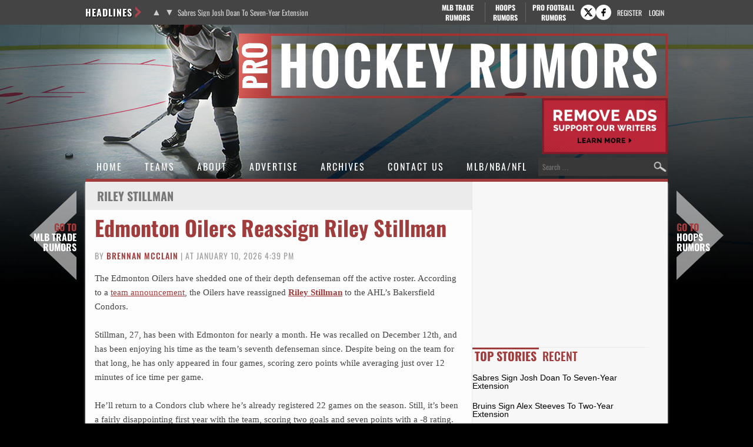

--- FILE ---
content_type: text/html
request_url: https://www.prohockeyrumors.com/players/riley-stillman
body_size: 34081
content:
<!doctype html>
<html lang="en-US">
<head>
	<meta charset="UTF-8">
	<meta name="viewport" content="width=device-width, initial-scale=1">
	<link rel="profile" href="https://gmpg.org/xfn/11">
	<title>Riley Stillman &#8211; Pro Hockey Rumors</title><link rel="preload" href="https://cdn.prohockeyrumors.com/wp-content/themes/phr-child/fonts/oswald-v57-latin-ext-regular-subset.woff2" as="font" type="font/woff2" crossorigin fetchpriority="high"><link rel="preload" href="https://cdn.prohockeyrumors.com/wp-content/themes/phr-child/fonts/oswald-v57-latin-ext-700-subset.woff2" as="font" type="font/woff2" crossorigin><link rel="preload" href="https://cdn.prohockeyrumors.com/wp-content/themes/phr-child/fonts/oswald-v57-latin-ext-500-subset.woff2" as="font" type="font/woff2" crossorigin>
<meta name='robots' content='max-image-preview:large' />
<link rel='dns-prefetch' href='//cdn.prohockeyrumors.com' />
<link rel="alternate" type="application/rss+xml" title="Pro Hockey Rumors &raquo; Feed" href="https://www.prohockeyrumors.com/feed" />
<link rel="alternate" type="application/rss+xml" title="Pro Hockey Rumors &raquo; Comments Feed" href="https://www.prohockeyrumors.com/comments/feed" />
<link rel="alternate" type="application/rss+xml" title="Pro Hockey Rumors &raquo; Riley Stillman Tag Feed" href="https://www.prohockeyrumors.com/players/riley-stillman/feed" />
<link rel='stylesheet' id='fv-traderumors-membership-css' href='https://cdn.prohockeyrumors.com/wp-content/plugins/fv-traderumors-membership/css/global.css?ver=1767874124' media='all' />
<link rel='stylesheet' id='hello-elementor-theme-style-css' href='https://cdn.prohockeyrumors.com/wp-content/themes/trade-rumors-base/style.css?ver=1768824713' media='all' />
<link rel='stylesheet' id='mlbtr-custom-css' href='https://cdn.prohockeyrumors.com/wp-content/themes/phr-child/style.css?ver=1768824713' media='all' />
<script src="https://cdn.prohockeyrumors.com/wp-includes/js/jquery/jquery.min.js?ver=3.7.1" id="jquery-core-js"></script>
<script src="https://cdn.prohockeyrumors.com/wp-content/themes/trade-rumors-base/js/script.js?ver=1765798926" id="traderumors-js"></script>
<link rel='next' href='https://www.prohockeyrumors.com/players/riley-stillman/page/2' />
<link rel="canonical" href="https://www.prohockeyrumors.com/players/riley-stillman" />
<link rel="apple-touch-icon" sizes="180x180" href="https://cdn.prohockeyrumors.com/wp-content/themes/phr-child/images/apple-touch-icon.png?v=yyaqb4NbNb">
<link rel="icon" type="image/png" sizes="32x32" href="https://cdn.prohockeyrumors.com/wp-content/themes/phr-child/images/favicon-32x32.png?v=yyaqb4NbNb">
<link rel="icon" type="image/png" sizes="16x16" href="https://cdn.prohockeyrumors.com/wp-content/themes/phr-child/images/favicon-16x16.png?v=yyaqb4NbNb">
<link rel="manifest" href="https://cdn.prohockeyrumors.com/wp-content/themes/phr-child/images/manifest.json?v=yyaqb4NbNb">
<link rel="mask-icon" href="https://cdn.prohockeyrumors.com/wp-content/themes/phr-child/images/safari-pinned-tab.svg?v=yyaqb4NbNb" color="#5bbad5">
<link rel="shortcut icon" href="https://cdn.prohockeyrumors.com/wp-content/themes/phr-child/images/favicon.ico?v=yyaqb4NbNb">
<meta name="msapplication-config" content="https://cdn.prohockeyrumors.com/wp-content/themes/phr-child/images/browserconfig.xml?v=yyaqb4NbNb">
<meta name="theme-color" content="#ffffff">
<style>form .message-textarea {display: none !important; }</style>
    <script>
      function fv_more_onclick(id, event) {
        document.getElementById('fv-more-' + id).style.display = 'none';
        document.getElementById('fv-more-text-' + id).style.display = 'block';
      }
    </script>
     <script type="text/javascript">
     var ajax_url = 'https://www.prohockeyrumors.com/wp-admin/admin-ajax.php'; </script>
     <link rel="icon" href="https://cdn.prohockeyrumors.com/files/2017/03/phr-logo-64-40x40.png" sizes="32x32" />
<link rel="icon" href="https://cdn.prohockeyrumors.com/files/2017/03/phr-logo-64.png" sizes="192x192" />
<link rel="apple-touch-icon" href="https://cdn.prohockeyrumors.com/files/2017/03/phr-logo-64.png" />
<meta name="msapplication-TileImage" content="https://cdn.prohockeyrumors.com/files/2017/03/phr-logo-64.png" />
      <style>
      .rcp_registration_total_details {
        display: none;
      }
      </style>
      
	<script>
if ( window.fv_cache_for_users_active && ! ( window.localStorage && localStorage.user_hem_sha256 ) ) {
  fetch( '/user-hem.php', { method: 'GET', credentials: 'same-origin', headers: { 'Content-Type': 'application/json', } } )
  .then( response => response.json() )
  .then( data => {
    if ( data.user_hem ) {
      if ( window.localStorage ) {
        localStorage.user_hem_md5 = data.user_hem.md5;
        localStorage.user_hem_sha1 = data.user_hem.sha1;
        localStorage.user_hem_sha256 = data.user_hem.sha256;
      }
    }

    initializeScripts();
  } )
  .catch(error => {
    initializeScripts();
  });

} else {
  initializeScripts();
}

function initializeScripts() {
  const s1 = document.createElement('script');
  s1.async = true;
  s1.src = 'https://lh.bigcrunch.com/main.js';
  s1.id = 'bigcrunchtag';
  s1.setAttribute('data-property-id', '87688e0d-3566-43b6-b6f1-d26692cb39de');
  document.head.appendChild(s1);

  const s2 = document.createElement('link');
  s2.rel = 'preload';
  s2.href = 'https://launchpad.privacymanager.io/latest/launchpad.bundle.js';
  s2.as = 'script';
  document.head.appendChild(s2);

  const s3 = document.createElement('script');
  s3.async = true;
  s3.defer = true;
  s3.src = 'https://launchpad-wrapper.privacymanager.io/08a146a5-6192-450b-b1e3-c84fb406e2d1/launchpad-liveramp.js';
  document.head.appendChild(s3);

  window.googlefc = window.googlefc || {};
  window.googlefc.usstatesoptout = window.googlefc.usstatesoptout || {};
  window.googlefc.callbackQueue = window.googlefc.callbackQueue || [];
  window.googlefc.usstatesoptout.overrideDnsLink = true;

  ( function() {
    window.googlefc.callbackQueue.push({
      'INITIAL_US_STATES_OPT_OUT_DATA_READY': () => {
        let status = googlefc.usstatesoptout.getInitialUsStatesOptOutStatus();
          status_enum = googlefc.usstatesoptout.InitialUsStatesOptOutStatusEnum;

        if ( status === status_enum.NOT_OPTED_OUT) {
          console.log( 'DEBUG: opt-out NOT_OPTED_OUT...' );

          document.querySelectorAll('.opt-out-hidden a').forEach(function(anchor) {
            anchor.style.visibility = 'visible';
            anchor.addEventListener('click', function(event) {
              event.preventDefault(); // Prevent default link behavior
              googlefc.usstatesoptout.openConfirmationDialog(function(userOptedOut) {
                if (userOptedOut) {
                  anchor.style.visibility = 'hidden'; // Hide the anchor
                }
              });
            });
          });

        } else if ( status === status_enum.DOES_NOT_APPLY) {
          console.log( 'DEBUG: opt-out DOES_NOT_APPLY...' );
        } else if ( status === status_enum.UNKNOWN) {
          console.log( 'DEBUG: opt-out UNKNOWN...' );
        } else if ( status === status_enum.OPTED_OUT) {
          console.log( 'DEBUG: opt-out OPTED_OUT...' );
        } else {
          console.log( 'DEBUG: opt-out unknown status', status );
        }
      }
    });
  })();

  window.BCLighthouseTag = window.BCLighthouseTag || {};
  window.BCLighthouseTag.cmd = window.BCLighthouseTag.cmd || [];
  window.BCLighthouseTag.cmd.push(function() {
    if ( window.localStorage && localStorage.user_hem_sha256 ) {
      BCLighthouseTag.setHashedEmail(
        "logged_in",
        { 'SHA256': localStorage.user_hem_sha256 }
      );
    }
  });

  console.log( 'DEBUG: envelopeModuleReady listen' );

  window.addEventListener("envelopeModuleReady", () => {
    console.log( 'DEBUG: envelopeModuleReady' );

    if ( window.localStorage && localStorage.user_hem_sha256 ) {
      console.log( 'DEBUG: ats.setAdditionalData' );

      ats.setAdditionalData({
         'type': 'emailHashes',
        'id': [
          localStorage.user_hem_sha1,
          localStorage.user_hem_sha256,
          localStorage.user_hem_md5
        ]
      });
    }
  });
}
</script>

<script src="https://www.prohockeyrumors.com/geoip/"></script></head>
<body class="archive tag tag-riley-stillman tag-1840 wp-embed-responsive site-phr">


<a class="skip-link screen-reader-text" href="#content">Skip to content</a>

<div class="headlines-bar" id="headlines">
  <div class="wrap">
    <div class="news-slider">
      <h3>Headlines
      </h3>
      <div class="flexslider">
        <ul class="slides">
          <li><a href='https://www.prohockeyrumors.com/2026/01/sabres-to-sign-josh-doan-to-seven-year-extension.html' target='_blank'>Sabres Sign Josh Doan To Seven-Year Extension</a></li>
<li style="display: none"><a href='https://www.prohockeyrumors.com/2026/01/bruins-sign-alex-steeves-to-two-year-extension.html' target='_blank'>Bruins Sign Alex Steeves To Two-Year Extension</a></li>
<li style="display: none"><a href='https://www.prohockeyrumors.com/2026/01/swedens-leo-carlsson-jonas-brodin-expected-to-miss-olympics.html' target='_blank'>Sweden&#8217;s Leo Carlsson, Jonas Brodin Expected To Miss Olympics</a></li>
<li style="display: none"><a href='https://www.prohockeyrumors.com/2026/01/avalanche-penguins-swap-ilya-solovyov-valtteri-puustinen.html' target='_blank'>Avalanche, Penguins Swap Ilya Solovyov, Valtteri Puustinen</a></li>
<li style="display: none"><a href='https://www.prohockeyrumors.com/2026/01/panthers-to-activate-matthew-tkachuk.html' target='_blank'>Panthers Activate Matthew Tkachuk, Place Seth Jones On LTIR</a></li>
<li style="display: none"><a href='https://www.prohockeyrumors.com/2026/01/san-jose-sharks-acquire-kiefer-sherwood.html' target='_blank'>San Jose Sharks Acquire Kiefer Sherwood</a></li>
        </ul>
        <ul class="flex-direction-nav">
          <li><a class="prev" href="#"><span class="screen-reader-text">Previous</span></a></li>
          <li><a class="next" href="#"><span class="screen-reader-text">Next</span></a></li>
        </ul>
      </div>
    </div>

      <div class="linked-sites">
        <ul>
      <li><a href="https://www.mlbtraderumors.com/?header=1" target="_blank">MLB Trade <span>Rumors</span></a></li><li class="shorter"><a href="https://www.hoopsrumors.com/?header=1" target="_blank">Hoops <span>Rumors</span></a></li><li class=" last"><a href="https://www.profootballrumors.com/?header=1" target="_blank">Pro Football <span>Rumors</span></a></li>    </ul>
  </div>
  
    
          <div class="top-socials">
        <div class="pretty-social-profiles">
                      <a href="https://twitter.com/prohockeyrumors" class="icon" target="_blank" title="X profile">
              <svg xmlns="http://www.w3.org/2000/svg" width="18" height="18" viewBox="0 0 24 24">
                <path d="m18 3-5 6-5-6H2l8 10-7 8h3l5-6 5 6h6l-8-10 7-8zm-1 16L6 5h1l11 14z"/>
              </svg>
            </a>
                                <a href="https://www.facebook.com/prohockeyrumors/" class="icon" target="_blank" title="Facebook profile">
              <svg xmlns="http://www.w3.org/2000/svg" width="18" height="18" viewBox="0 0 24 24">
                <path d="M14 3a5 5 0 0 0-4 5v2H7v4h3v7h3v-7h3l1-4h-4V8a1 1 0 0 1 1-1h3V3z"/>
              </svg>
            </a>
                            </div>
      </div>
    
        <div class="login-link">
      <a href="https://traderumors.com/registration#redirect" referrerpolicy="no-referrer-when-downgrade">Register</a>
    </div>
      <div class="login-link">
      <a href="https://www.prohockeyrumors.com/wp-login.php" class="login-button header-login-buton">Login</a>
    </div>
  
  </div>
</div>


<header id="site-header" class="site-header">

	<div class="site-branding">
					<div class="site-title">
								<a href="https://www.prohockeyrumors.com/" title="Home" rel="home">
					Pro Hockey Rumors				</a>
							</div>
			</div>

	<div class="header-ad"><a id="remove-ads-promo" class="pull-right" href="/membership?ref=dh-red"><img src="https://cdn.prohockeyrumors.com/files/2026/01/MLBTR-remove-ads-promo.png" alt="Remove Ads" width="214" height="95" /></a>

<div class="phr_dt_leaderboard div-gpt-ad-top"></div></div>
	<nav class="site-navigation" aria-label="Main menu">
		<ul id="menu-mainmenu" class="menu"><li id="menu-item-51360" class="menu-item menu-item-type-custom menu-item-object-custom menu-item-51360"><a href="/">Home</a></li>
<li id="menu-item-51366" class="teams-item menu-item menu-item-type-custom menu-item-object-custom menu-item-has-children menu-item-51366"><a href="#">Teams</a>
<ul class="sub-menu">
	<!--fv_mlb_teams_menu_new--><li  class="divisionname menu-item menu-item-type-custom menu-item-object-custom menu-item-51400"><a>Atlantic</a><ul class='sub-menu'><li  class="teamname menu-item menu-item-type-custom menu-item-object-custom menu-item-51400"><a href='https://www.prohockeyrumors.com/boston-bruins' data-id='4'>Boston Bruins</a></li>
<li  class="teamname menu-item menu-item-type-custom menu-item-object-custom menu-item-51400"><a href='https://www.prohockeyrumors.com/buffalo-sabres' data-id='5'>Buffalo Sabres</a></li>
<li  class="teamname menu-item menu-item-type-custom menu-item-object-custom menu-item-51400"><a href='https://www.prohockeyrumors.com/detroit-red-wings' data-id='12'>Detroit Red Wings</a></li>
<li  class="teamname menu-item menu-item-type-custom menu-item-object-custom menu-item-51400"><a href='https://www.prohockeyrumors.com/florida-panthers' data-id='14'>Florida Panthers</a></li>
<li  class="teamname menu-item menu-item-type-custom menu-item-object-custom menu-item-51400"><a href='https://www.prohockeyrumors.com/montreal-canadiens' data-id='17'>Montreal Canadiens</a></li>
<li  class="teamname menu-item menu-item-type-custom menu-item-object-custom menu-item-51400"><a href='https://www.prohockeyrumors.com/ottawa-senators' data-id='23'>Ottawa Senators</a></li>
<li  class="teamname menu-item menu-item-type-custom menu-item-object-custom menu-item-51400"><a href='https://www.prohockeyrumors.com/tampa-bay-lightning' data-id='28'>Tampa Bay Lightning</a></li>
<li  class="teamname menu-item menu-item-type-custom menu-item-object-custom menu-item-51400"><a href='https://www.prohockeyrumors.com/toronto-maple-leafs-toronto-maple-leafs' data-id='29'>Toronto Maple Leafs</a></li>
</ul></li><li  class="divisionname menu-item menu-item-type-custom menu-item-object-custom menu-item-51400"><a>Central</a><ul class='sub-menu'><li  class="teamname menu-item menu-item-type-custom menu-item-object-custom menu-item-51400"><a href='https://www.prohockeyrumors.com/chicago-blackhawks' data-id='8'>Chicago Blackhawks</a></li>
<li  class="teamname menu-item menu-item-type-custom menu-item-object-custom menu-item-51400"><a href='https://www.prohockeyrumors.com/colorado-avalanche' data-id='9'>Colorado Avalanche</a></li>
<li  class="teamname menu-item menu-item-type-custom menu-item-object-custom menu-item-51400"><a href='https://www.prohockeyrumors.com/dallas-stars' data-id='11'>Dallas Stars</a></li>
<li  class="teamname menu-item menu-item-type-custom menu-item-object-custom menu-item-51400"><a href='https://www.prohockeyrumors.com/minnesota-wild' data-id='16'>Minnesota Wild</a></li>
<li  class="teamname menu-item menu-item-type-custom menu-item-object-custom menu-item-51400"><a href='https://www.prohockeyrumors.com/nashville-predators' data-id='18'>Nashville Predators</a></li>
<li  class="teamname menu-item menu-item-type-custom menu-item-object-custom menu-item-51400"><a href='https://www.prohockeyrumors.com/st-louis-blues' data-id='27'>St. Louis Blues</a></li>
<li  class="teamname menu-item menu-item-type-custom menu-item-object-custom menu-item-51400"><a href='https://www.prohockeyrumors.com/utah-mammoth' data-id='3'>Utah Mammoth</a></li>
<li  class="teamname menu-item menu-item-type-custom menu-item-object-custom menu-item-51400"><a href='https://www.prohockeyrumors.com/winnipeg-jets' data-id='33'>Winnipeg Jets</a></li>
</ul></li><li  class="divisionname menu-item menu-item-type-custom menu-item-object-custom menu-item-51400"><a>Metropolitan</a><ul class='sub-menu'><li  class="teamname menu-item menu-item-type-custom menu-item-object-custom menu-item-51400"><a href='https://www.prohockeyrumors.com/carolina-hurricanes' data-id='7'>Carolina Hurricanes</a></li>
<li  class="teamname menu-item menu-item-type-custom menu-item-object-custom menu-item-51400"><a href='https://www.prohockeyrumors.com/columbus-blue-jackets' data-id='10'>Columbus Blue Jackets</a></li>
<li  class="teamname menu-item menu-item-type-custom menu-item-object-custom menu-item-51400"><a href='https://www.prohockeyrumors.com/new-jersey-devils' data-id='19'>New Jersey Devils</a></li>
<li  class="teamname menu-item menu-item-type-custom menu-item-object-custom menu-item-51400"><a href='https://www.prohockeyrumors.com/new-york-islanders' data-id='20'>New York Islanders</a></li>
<li  class="teamname menu-item menu-item-type-custom menu-item-object-custom menu-item-51400"><a href='https://www.prohockeyrumors.com/new-york-rangers' data-id='21'>New York Rangers</a></li>
<li  class="teamname menu-item menu-item-type-custom menu-item-object-custom menu-item-51400"><a href='https://www.prohockeyrumors.com/philadelphia-flyers' data-id='24'>Philadelphia Flyers</a></li>
<li  class="teamname menu-item menu-item-type-custom menu-item-object-custom menu-item-51400"><a href='https://www.prohockeyrumors.com/pittsburgh-penguins' data-id='25'>Pittsburgh Penguins</a></li>
<li  class="teamname menu-item menu-item-type-custom menu-item-object-custom menu-item-51400"><a href='https://www.prohockeyrumors.com/washington-capitals' data-id='32'>Washington Capitals</a></li>
</ul></li><li  class="divisionname menu-item menu-item-type-custom menu-item-object-custom menu-item-51400"><a>Pacific</a><ul class='sub-menu'><li  class="teamname menu-item menu-item-type-custom menu-item-object-custom menu-item-51400"><a href='https://www.prohockeyrumors.com/anaheim-ducks' data-id='2'>Anaheim Ducks</a></li>
<li  class="teamname menu-item menu-item-type-custom menu-item-object-custom menu-item-51400"><a href='https://www.prohockeyrumors.com/calgary-flames' data-id='6'>Calgary Flames</a></li>
<li  class="teamname menu-item menu-item-type-custom menu-item-object-custom menu-item-51400"><a href='https://www.prohockeyrumors.com/edmonton-oilers' data-id='13'>Edmonton Oilers</a></li>
<li  class="teamname menu-item menu-item-type-custom menu-item-object-custom menu-item-51400"><a href='https://www.prohockeyrumors.com/los-angeles-kings' data-id='15'>Los Angeles Kings</a></li>
<li  class="teamname menu-item menu-item-type-custom menu-item-object-custom menu-item-51400"><a href='https://www.prohockeyrumors.com/san-jose-sharks' data-id='26'>San Jose Sharks</a></li>
<li  class="teamname menu-item menu-item-type-custom menu-item-object-custom menu-item-51400"><a href='https://www.prohockeyrumors.com/seattle-kraken' data-id='1741'>Seattle Kraken</a></li>
<li  class="teamname menu-item menu-item-type-custom menu-item-object-custom menu-item-51400"><a href='https://www.prohockeyrumors.com/vancouver-canucks' data-id='31'>Vancouver Canucks</a></li>
<li  class="teamname menu-item menu-item-type-custom menu-item-object-custom menu-item-51400"><a href='https://www.prohockeyrumors.com/vegas-golden-knights' data-id='100'>Vegas Golden Knights</a></li>
</ul></li><!--/fv_mlb_teams_menu_new-->
</ul>
</li>
<li id="menu-item-51623" class="menu-item  menu-item-type-post_type menu-item-object-post menu-item-51623"><a href="https://www.prohockeyrumors.com/2016/06/about-pro-hockey-rumors.html">About</a></li>
<li id="menu-item-201229" class="menu-item menu-item-type-custom menu-item-object-custom menu-item-201229"><a href="https://traderumorsmediaoptions.framer.website/">Advertise</a></li>
<li id="menu-item-251530" class="menu-item  menu-item-type-post_type menu-item-object-page menu-item-has-children menu-item-251530"><a href="https://www.prohockeyrumors.com/archives">Archives</a>
<ul class="sub-menu">
	<!-- fv_menu_archives -->	<li class="menu-item"><a href='https://www.prohockeyrumors.com/2026/01'>January 2026</a></li>
	<li class="menu-item"><a href='https://www.prohockeyrumors.com/2025/12'>December 2025</a></li>
	<li class="menu-item"><a href='https://www.prohockeyrumors.com/2025/11'>November 2025</a></li>
	<li class="menu-item"><a href='https://www.prohockeyrumors.com/2025/10'>October 2025</a></li>
	<li class="menu-item"><a href='https://www.prohockeyrumors.com/2025/09'>September 2025</a></li>
	<li class="menu-item"><a href='https://www.prohockeyrumors.com/2025/08'>August 2025</a></li>
	<li class="menu-item"><a href='https://www.prohockeyrumors.com/2025/07'>July 2025</a></li>
	<li class="menu-item"><a href='https://www.prohockeyrumors.com/2025/06'>June 2025</a></li>
	<li class="menu-item"><a href='https://www.prohockeyrumors.com/2025/05'>May 2025</a></li>
	<li class="menu-item"><a href='https://www.prohockeyrumors.com/2025/04'>April 2025</a></li>
	<li class="menu-item"><a href='https://www.prohockeyrumors.com/2025/03'>March 2025</a></li>
	<li class="menu-item"><a href='https://www.prohockeyrumors.com/2025/02'>February 2025</a></li>
<!-- /fv_menu_archives -->
</ul>
</li>
<li id="menu-item-51415" class="menu-item  menu-item-type-post_type menu-item-object-page menu-item-51415"><a href="https://www.prohockeyrumors.com/contact">Contact Us</a></li>
<li id="menu-item-51362" class="menu-item menu-item-type-custom menu-item-object-custom menu-item-has-children menu-item-51362"><a href="#">MLB/NBA/NFL</a>
<ul class="sub-menu">
	<li id="menu-item-51365" class="menu-item menu-item-type-custom menu-item-object-custom menu-item-51365"><a href="https://www.mlbtraderumors.com/?menu=1">MLB Trade Rumors</a></li>
	<li id="menu-item-51364" class="menu-item menu-item-type-custom menu-item-object-custom menu-item-51364"><a href="https://www.hoopsrumors.com/?menu=1">Hoops Rumors</a></li>
	<li id="menu-item-51363" class="menu-item menu-item-type-custom menu-item-object-custom menu-item-51363"><a href="https://www.profootballrumors.com/?menu=1">Pro Football Rumors</a></li>
</ul>
</li>
</ul>
		<form role="search" method="get" class="search-form" action="https://www.prohockeyrumors.com/">
				<label>
					<span class="screen-reader-text">Search for:</span>
					<input type="search" class="search-field" placeholder="Search &hellip;" value="" name="s" />
				</label>
				<input type="submit" class="search-submit" value="Search" />
			</form>	</nav>
</header>

<div class="site-main">
	<div class="site-inner">
<main id="content">

			<div class="page-header">
			<h1 class="entry-title">Riley Stillman</h1>		</div>
	
	<div class="page-content">
					<article class="post-251838 post type-post status-publish format-standard has-post-thumbnail category-edmonton-oilers category-transactions tag-jake-walman tag-riley-stillman">
				<h2 class="entry-title"><a href="https://www.prohockeyrumors.com/2026/01/edmonton-oilers-reassign-riley-stillman.html">Edmonton Oilers Reassign Riley Stillman</a></h2>
<p class="byline">
  By <a href="https://www.prohockeyrumors.com/author/longliveyzerman" title="Posts by Brennan McClain" rel="author">Brennan McClain</a> |
  at January 10, 2026 4:39 pm  </p>					<div class="entry-content">
						<p>The Edmonton Oilers have shedded one of their depth defenseman off the active roster. According to a <a target="_blank" href="https://x.com/EdmontonOilers/status/2010057725330547129">team announcement</a>, the Oilers have reassigned <strong><a href="https://www.hockey-reference.com/players/s/stillri01.html?utm_medium=linker&amp;utm_source=www.prohockeyrumors.com&amp;utm_campaign=2026-01-10_hr" target="_blank" rel="nofollow noopener">Riley Stillman</a></strong> to the AHL&#8217;s Bakersfield Condors.</p>
<p>Stillman, 27, has been with Edmonton for nearly a month. He was recalled on December 12th, and has been enjoying his time as the team&#8217;s seventh defenseman since. Despite being on the team for that long, he has only appeared in four games, scoring zero points while averaging just over 12 minutes of ice time per game.</p>
<p>He&#8217;ll return to a Condors club where he&#8217;s already registered 22 games on the season. Still, it&#8217;s been a fairly disappointing first year with the team, scoring two goals and seven points with a -8 rating. Still, if he continues on his current pace when he returns to the lineup, he&#8217;ll reach double-digit point totals for the second time in his AHL career.</p>
<p>It&#8217;s been some time since Stillman was a consistent player in the NHL. During the 2021-22 and 2022-23 campaigns, Stillman skated in 102 games between the Chicago Blackhawks, Vancouver Canucks, and Buffalo Sabres, scoring three goals and 20 points with a -21 rating, averaging 14:51 of ice time per night.</p>
<p>Since the Oilers didn&#8217;t make a corresponding roster move, it gives credibility to the idea that <strong><a href="https://www.hockey-reference.com/players/w/walmaja01.html?utm_medium=linker&amp;utm_source=www.prohockeyrumors.com&amp;utm_campaign=2026-01-10_hr" target="_blank" rel="nofollow noopener">Jake Walman</a></strong> will return to the team soon. <a target="_blank" href="https://x.com/SportsnetSpec/status/2010059471138226392">Mark Spector of Sportsnet hinted as much today</a>, indicating that Walman is expected back in the near future.</p>
<p>Walman, who is one year away from beginning his seven-year, $49MM extension in Edmonton, hasn&#8217;t appeared in a game since November 20th when he went down with a lower-body injury. He skated in 17 games before the injury, scoring three goals and 10 points in 17 games with a -3 rating, with a 49.0% CorsiFor% at even strength.</p>
					</div>
				<div class="phr_dt_incontent div-gpt-ad-post" data-targeting="{&quot;slot_number&quot;: &quot;01&quot;}"></div><div class="entry-footer">
		<a href="https://www.prohockeyrumors.com/2026/01/edmonton-oilers-reassign-riley-stillman.html#respond" class="comments-link" >0 comments</a>	<span class="entry-categories entry-tags">
		<a href="https://www.prohockeyrumors.com/edmonton-oilers">Edmonton Oilers</a> <a href="https://www.prohockeyrumors.com/transactions">Transactions</a>		<a href="https://www.prohockeyrumors.com/players/jake-walman" rel="tag">Jake Walman</a><a href="https://www.prohockeyrumors.com/players/riley-stillman" rel="tag">Riley Stillman</a>	</span>
</div>

			</article>
					<article class="post-249200 post type-post status-publish format-standard has-post-thumbnail category-edmonton-oilers category-transactions tag-riley-stillman">
				<h2 class="entry-title"><a href="https://www.prohockeyrumors.com/2025/12/edmonton-oilers-recall-riley-stillman.html">Edmonton Oilers Recall Riley Stillman</a></h2>
<p class="byline">
  By <a href="https://www.prohockeyrumors.com/author/longliveyzerman" title="Posts by Brennan McClain" rel="author">Brennan McClain</a> |
  at December 12, 2025 10:31 am  </p>					<div class="entry-content">
						<p>After <a target="_blank" href="https://www.prohockeyrumors.com/2025/12/oilers-working-to-acquire-tristan-jarry-spencer-stastney.html">acquiring</a> netminder <strong><a href="https://www.hockey-reference.com/players/j/jarrytr01.html?utm_medium=linker&amp;utm_source=www.prohockeyrumors.com&amp;utm_campaign=2025-12-12_hr" target="_blank" rel="nofollow noopener">Tristan Jarry</a></strong> and defenseman <strong><a href="https://www.hockey-reference.com/players/s/stastsp01.html?utm_medium=linker&amp;utm_source=www.prohockeyrumors.com&amp;utm_campaign=2025-12-12_hr" target="_blank" rel="nofollow noopener">Spencer Stastney</a></strong> earlier today while moving out <strong><a href="https://www.hockey-reference.com/players/s/skinnst01.html?utm_medium=linker&amp;utm_source=www.prohockeyrumors.com&amp;utm_campaign=2025-12-12_hr" target="_blank" rel="nofollow noopener">Stuart Skinner</a></strong> and <strong><a href="https://www.hockey-reference.com/players/k/kulakbr01.html?utm_medium=linker&amp;utm_source=www.prohockeyrumors.com&amp;utm_campaign=2025-12-12_hr" target="_blank" rel="nofollow noopener">Brett Kulak</a></strong>, it was likely the Edmonton Oilers were going to have to make an additional roster move for depth purposes. Having done that, the Oilers <a target="_blank" href="https://x.com/EdmontonOilers/status/1999512464430374920">announced</a> they&#8217;ve recalled defenseman <strong><a href="https://www.hockey-reference.com/players/s/stillri01.html?utm_medium=linker&amp;utm_source=www.prohockeyrumors.com&amp;utm_campaign=2025-12-12_hr" target="_blank" rel="nofollow noopener">Riley Stillman</a></strong> from the AHL&#8217;s Bakersfield Condors.</p>
<p>Even after today&#8217;s moves, Edmonton had a pair of open spots on their active roster, meaning no additional transactions were necessary. If Stastney is unable to get to Toronto by tomorrow afternoon, Stillman will draw into the lineup as the Oilers&#8217; sixth defenseman. Still, with an upcoming five-game road trip on the schedule, it wouldn&#8217;t be surprising if Stillman stayed on the roster even when Stastney draws into the lineup.</p>
<p>Stillman, 27, is in his first year with the Oilers organization after signing a two-year, two-way contract this past offseason. He&#8217;s spent the entirety of his time up to this point with AHL Bakersfield, scoring two goals and seven points in 22 games, tied for second on the team in scoring among defensemen.</p>
<p>His last playing time in the NHL came with the Carolina Hurricanes, dressing in five games over the 2024-25 NHL season. Still, it wasn&#8217;t all that long ago that Stillman was a consistent bottom-pairing defenseman for the Chicago Blackhawks, Vancouver Canucks, and Buffalo Sabres.</p>
<p>From 2021 to 2023, Stillman appeared in 102 games combined between the three clubs, scoring three goals and 20 points with a -21 rating, averaging 14:51 of ice time. His career line stands at four goals and 26 points in 163 NHL appearances.</p>
					</div>
				<div class="phr_dt_incontent div-gpt-ad-post" data-targeting="{&quot;slot_number&quot;: &quot;02&quot;}"></div><div class="entry-footer">
		<a href="https://www.prohockeyrumors.com/2025/12/edmonton-oilers-recall-riley-stillman.html#respond" class="comments-link" >0 comments</a>	<span class="entry-categories entry-tags">
		<a href="https://www.prohockeyrumors.com/edmonton-oilers">Edmonton Oilers</a> <a href="https://www.prohockeyrumors.com/transactions">Transactions</a>		<a href="https://www.prohockeyrumors.com/players/riley-stillman" rel="tag">Riley Stillman</a>	</span>
</div>

			</article>
					<article class="post-243243 post type-post status-publish format-standard has-post-thumbnail category-calgary-flames category-columbus-blue-jackets category-edmonton-oilers category-los-angeles-kings category-pittsburgh-penguins category-seattle-kraken category-tampa-bay-lightning category-transactions category-utah-mammoth category-vancouver-canucks category-vegas-golden-knights category-waivers tag-ben-mccartney tag-ben-meyers tag-cam-dineen tag-cole-schwindt tag-daemon-hunt tag-danton-heinen tag-dylan-coghlan tag-filip-larsson tag-ilya-solovyov tag-ivan-prosvetov tag-jaycob-megna tag-joona-koppanen tag-mitchell-stephens tag-pheonix-copley tag-philip-kemp tag-raphael-lavoie tag-riley-stillman tag-rory-kerins tag-scott-perunovich tag-sebastian-aho tag-tanner-laczynski tag-valtteri-puustinen tag-vitali-kravtsov">
				<h2 class="entry-title"><a href="https://www.prohockeyrumors.com/2025/10/waivers-10-2-25.html">Waivers: 10/2/25</a></h2>
<p class="byline">
  By <a href="https://www.prohockeyrumors.com/author/jpepdx" title="Posts by Josh Erickson" rel="author">Josh Erickson</a> |
  at October 2, 2025 2:19 pm  </p>					<div class="entry-content">
						<p>There are 22 new names on the waiver wire today, <a target="_blank" href="https://x.com/PuckPedia/status/1973813306084503937">PuckPedia</a> reports. Everyone <a target="_blank" href="https://www.prohockeyrumors.com/2025/10/waiver-wire-10-1-25.html">on the wire yesterday</a> passed through aside from goaltender <strong><a href="https://www.hockey-reference.com/players/c/copleph01.html?utm_medium=linker&amp;utm_source=www.prohockeyrumors.com&amp;utm_campaign=2025-10-02_hr" target="_blank" rel="nofollow noopener">Pheonix Copley</a></strong>, who&#8217;s <a target="_blank" href="https://www.prohockeyrumors.com/2025/10/lightning-claim-pheonix-copley-off-waivers-from-kings.html">heading to the Lightning from the Kings</a>.</p>
<p><strong>Calgary Flames</strong></p>
<p>F <strong><a href="https://www.hockey-reference.com/players/k/kerinro01.html?utm_medium=linker&amp;utm_source=www.prohockeyrumors.com&amp;utm_campaign=2025-10-02_hr" target="_blank" rel="nofollow noopener">Rory Kerins</a></strong><br />
G <strong><a href="https://www.hockey-reference.com/players/p/prosviv01.html?utm_medium=linker&amp;utm_source=www.prohockeyrumors.com&amp;utm_campaign=2025-10-02_hr" target="_blank" rel="nofollow noopener">Ivan Prosvetov</a></strong><br />
D <strong><a href="https://www.hockey-reference.com/players/s/solovil01.html?utm_medium=linker&amp;utm_source=www.prohockeyrumors.com&amp;utm_campaign=2025-10-02_hr" target="_blank" rel="nofollow noopener">Ilya Solovyov</a></strong></p>
<p><strong>Columbus Blue Jackets</strong></p>
<p>D <strong><a href="https://www.hockey-reference.com/players/h/huntda01.html?utm_medium=linker&amp;utm_source=www.prohockeyrumors.com&amp;utm_campaign=2025-10-02_hr" target="_blank" rel="nofollow noopener">Daemon Hunt</a></strong></p>
<p><strong>Edmonton Oilers</strong></p>
<p>D <strong><a href="https://www.hockey-reference.com/players/d/dineeca01.html?utm_medium=linker&amp;utm_source=www.prohockeyrumors.com&amp;utm_campaign=2025-10-02_hr" target="_blank" rel="nofollow noopener">Cam Dineen</a></strong><br />
D <strong><a href="https://www.hockey-reference.com/players/s/stillri01.html?utm_medium=linker&amp;utm_source=www.prohockeyrumors.com&amp;utm_campaign=2025-10-02_hr" target="_blank" rel="nofollow noopener">Riley Stillman</a></strong></p>
<p><strong>Pittsburgh Penguins</strong></p>
<p>D <strong><a href="https://www.hockey-reference.com/players/a/ahose02.html" target="_blank" rel="nofollow noopener">Sebastian Aho</a></strong><br />
F <strong><a href="https://www.hockey-reference.com/players/h/heineda01.html?utm_medium=linker&amp;utm_source=www.prohockeyrumors.com&amp;utm_campaign=2025-10-02_hr" target="_blank" rel="nofollow noopener">Danton Heinen</a></strong><br />
D <strong><a href="https://www.hockey-reference.com/players/k/kempph01.html?utm_medium=linker&amp;utm_source=www.prohockeyrumors.com&amp;utm_campaign=2025-10-02_hr" target="_blank" rel="nofollow noopener">Philip Kemp</a></strong><br />
F <strong><a href="https://www.hockey-reference.com/players/k/koppajo01.html?utm_medium=linker&amp;utm_source=www.prohockeyrumors.com&amp;utm_campaign=2025-10-02_hr" target="_blank" rel="nofollow noopener">Joona Koppanen</a></strong><br />
G <a target="_blank" href="https://www.eliteprospects.com/player/264409/filip-larsson"><strong>Filip Larsson</strong></a><br />
F <strong><a href="https://www.hockey-reference.com/players/p/puustva01.html?utm_medium=linker&amp;utm_source=www.prohockeyrumors.com&amp;utm_campaign=2025-10-02_hr" target="_blank" rel="nofollow noopener">Valtteri Puustinen</a></strong></p>
<p><strong>Seattle Kraken</strong></p>
<p>F <strong><a href="https://www.hockey-reference.com/players/m/meyerbe01.html?utm_medium=linker&amp;utm_source=www.prohockeyrumors.com&amp;utm_campaign=2025-10-02_hr" target="_blank" rel="nofollow noopener">Ben Meyers</a></strong><br />
F <strong><a href="https://www.hockey-reference.com/players/s/stephmi01.html?utm_medium=linker&amp;utm_source=www.prohockeyrumors.com&amp;utm_campaign=2025-10-02_hr" target="_blank" rel="nofollow noopener">Mitchell Stephens</a></strong></p>
<p><strong>Utah Mammoth</strong></p>
<p>F <strong><a href="https://www.hockey-reference.com/players/m/mccarbe02.html?utm_medium=linker&amp;utm_source=www.prohockeyrumors.com&amp;utm_campaign=2025-10-02_hr" target="_blank" rel="nofollow noopener">Ben McCartney</a></strong><br />
D <strong><a href="https://www.hockey-reference.com/players/p/perunsc01.html?utm_medium=linker&amp;utm_source=www.prohockeyrumors.com&amp;utm_campaign=2025-10-02_hr" target="_blank" rel="nofollow noopener">Scott Perunovich</a></strong></p>
<p><strong>Vancouver Canucks</strong></p>
<p>F <strong><a href="https://www.hockey-reference.com/players/k/kravtvi01.html?utm_medium=linker&amp;utm_source=www.prohockeyrumors.com&amp;utm_campaign=2025-10-02_hr" target="_blank" rel="nofollow noopener">Vitali Kravtsov</a></strong></p>
<p><strong>Vegas Golden Knights</strong></p>
<p>D <strong><a href="https://www.hockey-reference.com/players/c/coghldy01.html?utm_medium=linker&amp;utm_source=www.prohockeyrumors.com&amp;utm_campaign=2025-10-02_hr" target="_blank" rel="nofollow noopener">Dylan Coghlan</a></strong><br />
F <strong><a href="https://www.hockey-reference.com/players/l/laczyta01.html?utm_medium=linker&amp;utm_source=www.prohockeyrumors.com&amp;utm_campaign=2025-10-02_hr" target="_blank" rel="nofollow noopener">Tanner Laczynski</a><br />
</strong>F <strong><a href="https://www.hockey-reference.com/players/l/lavoira01.html?utm_medium=linker&amp;utm_source=www.prohockeyrumors.com&amp;utm_campaign=2025-10-02_hr" target="_blank" rel="nofollow noopener">Raphael Lavoie</a><br />
</strong>D<strong> <a href="https://www.hockey-reference.com/players/m/megnaja02.html?utm_medium=linker&amp;utm_source=www.prohockeyrumors.com&amp;utm_campaign=2025-10-02_hr" target="_blank" rel="nofollow noopener">Jaycob Megna</a><br />
</strong>F<strong> <a href="https://www.hockey-reference.com/players/s/schwico01.html?utm_medium=linker&amp;utm_source=www.prohockeyrumors.com&amp;utm_campaign=2025-10-02_hr" target="_blank" rel="nofollow noopener">Cole Schwindt</a></strong></p>
<p>Heinen, Kerins, and Kravtsov jump out as the most notable skaters from the group. Heinen is one of the first veteran surprises to reach the wire this fall. The pending UFA costs $2.25MM against the cap and was a speculative trade candidate as the rebuilding Penguins look to shed their veterans on expiring deals. If he clears, he&#8217;ll still count for $1.1MM against Pittsburgh&#8217;s cap. It&#8217;s not as if he&#8217;s coming off a catastrophic 2024-25 season. He made 79 appearances split between the Canucks and Penguins, recording a 9-20&#8211;29 scoring line while averaging 13:27 per game. Those are all a few ticks below his career averages, but still serviceable bottom-six production for a reasonable price. He may not fit into the Penguins&#8217; plans, but it wouldn&#8217;t be too surprising to see him claimed despite his cap impact.</p>
<p>Kerins has been a high-ceiling name in the Flames&#8217; system for the past couple of years with quite strong AHL showings. He got his first taste of NHL action last year in a five-game call-up, looking like he belonged with four assists and a +3 rating while averaging 12:14 per game. The 5&#8217;10&#8221; pivot isn&#8217;t a natural fit in a fourth-line role, though, and Calgary doesn&#8217;t have an open spot for him in its top nine. He&#8217;s a pending RFA without arbitration rights on a two-way deal with a league minimum cap hit – prime conditions for a claim – and had 33 goals and 61 points in 63 AHL games last year.</p>
<p>Kravtsov not making it to the final couple of days of camp is a surprise. Selected No. 9 overall in 2018, he was on the Canucks&#8217; reserve list after he departed the NHL to return to Russia in 2023. He had a great showing for Traktor Chelyabinsk in the Kontinental Hockey League last year, leading the team with 27 goals in 66 games while adding 31 assists for 58 points. That was enough to generate mutual interest between the Canucks and Kravtsov to resume their relationship, and he <a target="_blank" href="https://www.prohockeyrumors.com/2025/08/vancouver-canucks-sign-vitali-kravtsov.html">signed</a> a one-year, two-way deal in August. He&#8217;s due to be a Group VI unrestricted free agent next summer if he doesn&#8217;t hit 16 NHL games this year.</p>
<p>As for goalie-needy teams, Prosvetov might warrant some consideration after being <a target="_blank" href="https://www.prohockeyrumors.com/2025/10/devin-cooley-to-make-flames-opening-night-roster.html">passed over</a> for Calgary&#8217;s backup job in favor of <strong><a href="https://www.hockey-reference.com/players/c/coolede01.html?utm_medium=linker&amp;utm_source=www.prohockeyrumors.com&amp;utm_campaign=2025-10-02_hr" target="_blank" rel="nofollow noopener">Devin Cooley</a></strong>. The 26-year-old has 24 NHL starts under his belt and was excellent in the KHL last year, managing a .920 SV% and 2.32 GAA in 38 games for CSKA Moscow.</p>
					</div>
				<div class="phr_dt_incontent div-gpt-ad-post" data-targeting="{&quot;slot_number&quot;: &quot;03&quot;}"></div><div class="entry-footer">
		<a href="https://www.prohockeyrumors.com/2025/10/waivers-10-2-25.html#comments" class="comments-link" >14 comments</a>	<span class="entry-categories entry-tags">
		<a href="https://www.prohockeyrumors.com/calgary-flames">Calgary Flames</a> <a href="https://www.prohockeyrumors.com/columbus-blue-jackets">Columbus Blue Jackets</a> <a href="https://www.prohockeyrumors.com/edmonton-oilers">Edmonton Oilers</a> <a href="https://www.prohockeyrumors.com/los-angeles-kings">Los Angeles Kings</a> <a href="https://www.prohockeyrumors.com/pittsburgh-penguins">Pittsburgh Penguins</a> <a href="https://www.prohockeyrumors.com/seattle-kraken">Seattle Kraken</a> <a href="https://www.prohockeyrumors.com/tampa-bay-lightning">Tampa Bay Lightning</a> <a href="https://www.prohockeyrumors.com/transactions">Transactions</a> <a href="https://www.prohockeyrumors.com/utah-mammoth">Utah Mammoth</a> <a href="https://www.prohockeyrumors.com/vancouver-canucks">Vancouver Canucks</a> <a href="https://www.prohockeyrumors.com/vegas-golden-knights">Vegas Golden Knights</a> <a href="https://www.prohockeyrumors.com/waivers">Waivers</a>		<a href="https://www.prohockeyrumors.com/players/ben-mccartney" rel="tag">Ben McCartney</a><a href="https://www.prohockeyrumors.com/players/ben-meyers" rel="tag">Ben Meyers</a><a href="https://www.prohockeyrumors.com/players/cam-dineen" rel="tag">Cam Dineen</a><a href="https://www.prohockeyrumors.com/players/cole-schwindt" rel="tag">Cole Schwindt</a><a href="https://www.prohockeyrumors.com/players/daemon-hunt" rel="tag">Daemon Hunt</a><a href="https://www.prohockeyrumors.com/players/danton-heinen" rel="tag">Danton Heinen</a><a href="https://www.prohockeyrumors.com/players/dylan-coghlan" rel="tag">Dylan Coghlan</a><a href="https://www.prohockeyrumors.com/players/filip-larsson" rel="tag">Filip Larsson</a><a href="https://www.prohockeyrumors.com/players/ilya-solovyov" rel="tag">Ilya Solovyov</a><a href="https://www.prohockeyrumors.com/players/ivan-prosvetov" rel="tag">Ivan Prosvetov</a><a href="https://www.prohockeyrumors.com/players/jaycob-megna" rel="tag">Jaycob Megna</a><a href="https://www.prohockeyrumors.com/players/joona-koppanen" rel="tag">Joona Koppanen</a><a href="https://www.prohockeyrumors.com/players/mitchell-stephens" rel="tag">Mitchell Stephens</a><a href="https://www.prohockeyrumors.com/players/pheonix-copley" rel="tag">Pheonix Copley</a><a href="https://www.prohockeyrumors.com/players/philip-kemp" rel="tag">Philip Kemp</a><a href="https://www.prohockeyrumors.com/players/raphael-lavoie" rel="tag">Raphael Lavoie</a><a href="https://www.prohockeyrumors.com/players/riley-stillman" rel="tag">Riley Stillman</a><a href="https://www.prohockeyrumors.com/players/rory-kerins" rel="tag">Rory Kerins</a><a href="https://www.prohockeyrumors.com/players/scott-perunovich" rel="tag">Scott Perunovich</a><a href="https://www.prohockeyrumors.com/players/sebastian-aho" rel="tag">Sebastian Aho</a><a href="https://www.prohockeyrumors.com/players/tanner-laczynski" rel="tag">Tanner Laczynski</a><a href="https://www.prohockeyrumors.com/players/valtteri-puustinen" rel="tag">Valtteri Puustinen</a><a href="https://www.prohockeyrumors.com/players/vitali-kravtsov" rel="tag">Vitali Kravtsov</a>	</span>
</div>

			</article>
					<article class="post-237895 post type-post status-publish format-standard has-post-thumbnail category-ahl category-boston-bruins category-buffalo-sabres category-calgary-flames category-carolina-hurricanes category-chicago-blackhawks category-colorado-avalanche category-columbus-blue-jackets category-del category-dallas-stars category-edmonton-oilers category-florida-panthers category-minnesota-wild category-montreal-canadiens category-nhl category-new-york-islanders category-ottawa-senators category-philadelphia-flyers category-players category-san-jose-sharks category-st-louis-blues category-tampa-bay-lightning category-transactions category-utah-mammoth category-vancouver-canucks category-winnipeg-jets tag-alex-belzile tag-amir-miftakhov tag-ben-gleason tag-boris-katchouk tag-brandon-bussi tag-christian-jaros tag-cole-mcward tag-colin-white tag-dominic-toninato tag-elliotte-friedman tag-ethan-bear tag-jack-ahcan tag-jack-studnicka tag-jimmy-schuldt tag-jonathan-aspirot tag-joseph-labate tag-kailer-yamamoto tag-kale-clague tag-kirill-gerasimyuk tag-lane-pederson tag-mackenzie-maceachern tag-mason-geertsen tag-matt-luff tag-matt-tomkins tag-matthew-highmore tag-nick-abruzzese tag-nick-cicek tag-niilopekka-muhonen tag-nolan-foote tag-olle-lycksell tag-owen-sillinger tag-riley-stillman tag-riley-tufte tag-ryan-fanti tag-scott-perunovich tag-simon-lundmark tag-t-j-tynan tag-tristan-allard">
				<h2 class="entry-title"><a href="https://www.prohockeyrumors.com/2025/07/two-way-deals-7-1-25.html">Two-Way Deals: 7/1/25</a></h2>
<p class="byline">
  By <a href="https://www.prohockeyrumors.com/author/jpepdx" title="Posts by Josh Erickson" rel="author">Josh Erickson</a> |
  at July 1, 2025 11:59 pm  </p>					<div class="entry-content">
						<p>As major signings come in around the NHL today with the 2025-26 league year beginning, teams are shoring up their minor-league depth as well by signing players to two-way contracts. We&#8217;re keeping track of those signings today in this article, which will be continuously updated. Deals are one year unless otherwise noted.</p>
<p><strong>Boston Bruins</strong></p>
<p>F <strong><a href="https://www.hockey-reference.com/players/t/tufteri01.html?utm_medium=linker&amp;utm_source=www.prohockeyrumors.com&amp;utm_campaign=2025-07-01_hr" target="_blank" rel="nofollow noopener">Riley Tufte</a></strong> ($775K NHL) &#8211; <a target="_blank" href="https://x.com/_TyAnderson/status/1940157921456689426">Ty Anderson of 98.5 The Sports Hub</a><br />
D <a target="_blank" href="https://www.eliteprospects.com/player/354151/jonathan-aspirot"><strong>Jonathan Aspirot</strong></a> ($775K NHL) &#8211; <a target="_blank" href="https://x.com/_TyAnderson/status/1940157921456689426">Ty Anderson of 98.5 The Sports Hub</a><br />
G <a target="_blank" href="https://www.eliteprospects.com/player/317532/luke-cavallin"><strong>Luke Cavallin</strong></a> ($775K NHL) &#8211; <a target="_blank" href="https://x.com/_TyAnderson/status/1940157921456689426">Ty Anderson of 98.5 The Sports Hub</a></p>
<p><strong>Buffalo Sabres</strong></p>
<p>F <a target="_blank" href="https://www.eliteprospects.com/player/408219/riley-fiddler-schultz"><strong>Riley Fiddler-Schultz</strong></a> ($865K NHL/$90K SB/$35K PB/$85K AHL) &#8211; <a target="_blank" href="https://puckpedia.com/signing/9918">PuckPedia</a> // two years, entry-level<br />
F <strong><a href="https://www.hockey-reference.com/players/m/meyerca01.html?utm_medium=linker&amp;utm_source=www.prohockeyrumors.com&amp;utm_campaign=2025-07-02_hr" target="_blank" rel="nofollow noopener">Carson Meyer</a></strong> ($775K NHL/$350K AHL Y1 &#8211; $375K AHL Y2) &#8211; <a target="_blank" href="https://puckpedia.com/signing/9913">PuckPedia</a> // two years<br />
D <strong><a href="https://www.hockey-reference.com/players/g/geertma01.html?utm_medium=linker&amp;utm_source=www.prohockeyrumors.com&amp;utm_campaign=2025-07-01_hr" target="_blank" rel="nofollow noopener">Mason Geertsen</a></strong> ($775K NHL/$425K AHL) &#8211; <a target="_blank" href="https://x.com/FriedgeHNIC/status/1940112488642617462">Elliotte Friedman of Sportsnet</a> // two years<br />
D <strong><a href="https://www.hockey-reference.com/players/j/jonesza01.html?utm_medium=linker&amp;utm_source=www.prohockeyrumors.com&amp;utm_campaign=2025-07-02_hr" target="_blank" rel="nofollow noopener">Zachary Jones</a></strong> ($900K NHL/$550K AHL) &#8211; <a target="_blank" href="https://puckpedia.com/signing/9928">PuckPedia</a><br />
D <a target="_blank" href="https://www.eliteprospects.com/player/272304/zach-metsa"><strong>Zach Metsa</strong></a> ($775K NHL/$250K AHL/$325K gt&#8217;d) &#8211; <a target="_blank" href="https://puckpedia.com/signing/9920">PuckPedia</a></p>
<p><strong>Calgary Flames</strong></p>
<p>D <strong><a href="https://www.hockey-reference.com/players/c/cicekni01.html?utm_medium=linker&amp;utm_source=www.prohockeyrumors.com&amp;utm_campaign=2025-07-01_hr" target="_blank" rel="nofollow noopener">Nick Cicek</a></strong> ($775K NHL) &#8211; <a target="_blank" href="https://x.com/NHLFlames/status/1940148626808086554">team release</a></p>
<p><strong>Carolina Hurricanes</strong></p>
<p>G <a target="_blank" href="https://www.eliteprospects.com/player/375630/amir-miftakhov"><strong>Amir Miftakhov</strong></a> ($775K NHL/$100K AHL/$240K gt&#8217;d) &#8211; <a target="_blank" href="https://x.com/PuckPedia/status/1940084450630492233">PuckPedia</a></p>
<p><strong>Chicago Blackhawks</strong></p>
<p>F <strong><a href="https://www.hockey-reference.com/players/t/tonindo01.html?utm_medium=linker&amp;utm_source=www.prohockeyrumors.com&amp;utm_campaign=2025-07-01_hr" target="_blank" rel="nofollow noopener">Dominic Toninato</a></strong> ($850K NHL) &#8211; <a target="_blank" href="https://www.nhl.com/blackhawks/news/release-blackhawks-sign-dominic-toninato-to-two-year-two-way-contract">team release</a> // two years</p>
<p><strong>Colorado Avalanche</strong></p>
<p>F <strong><a href="https://www.hockey-reference.com/players/t/tynant.01.html?utm_medium=linker&amp;utm_source=www.prohockeyrumors.com&amp;utm_campaign=2025-07-01_hr" target="_blank" rel="nofollow noopener">T.J. Tynan</a></strong> (unknown) &#8211; <a target="_blank" href="https://www.nhl.com/avalanche/news/avalanche-signs-tynan-ahcan">team release</a><br />
D <strong><a href="https://www.hockey-reference.com/players/a/ahcanja01.html?utm_medium=linker&amp;utm_source=www.prohockeyrumors.com&amp;utm_campaign=2025-07-01_hr" target="_blank" rel="nofollow noopener">Jack Ahcan</a></strong> (unknown) &#8211; <a target="_blank" href="https://www.nhl.com/avalanche/news/avalanche-signs-tynan-ahcan">team release</a><br />
D <strong><a href="https://www.hockey-reference.com/players/a/attarro01.html?utm_medium=linker&amp;utm_source=www.prohockeyrumors.com&amp;utm_campaign=2025-07-01_hr" target="_blank" rel="nofollow noopener">Ronald Attard</a></strong> ($775K NHL/$450K AHL/$500K gt&#8217;d) &#8211; <a target="_blank" href="https://x.com/PuckPedia/status/1940122880085262442">PuckPedia</a></p>
<p><strong>Columbus Blue Jackets</strong></p>
<p>F <strong><a href="https://www.hockey-reference.com/players/s/silliow01.html?utm_medium=linker&amp;utm_source=www.prohockeyrumors.com&amp;utm_campaign=2025-07-01_hr" target="_blank" rel="nofollow noopener">Owen Sillinger</a></strong> (unknown) &#8211; <a target="_blank" href="https://www.nhl.com/bluejackets/news/blue-jackets-sign-owen-sillinger-one-year-contract-extension?utm_source=social&amp;utm_medium=tw&amp;utm_campaign=release&amp;utm_content=owen-sillinger">team release</a><br />
D <strong><a href="https://www.hockey-reference.com/players/j/jarosch01.html?utm_medium=linker&amp;utm_source=www.prohockeyrumors.com&amp;utm_campaign=2025-07-01_hr" target="_blank" rel="nofollow noopener">Christian Jaros</a></strong> (unknown) &#8211; <a target="_blank" href="https://www.nhl.com/bluejackets/news/blue-jackets-sign-christian-jaros-to-one-year-contract?utm_source=social&amp;utm_medium=tw&amp;utm_campaign=release&amp;utm_content=jaros">team release</a></p>
<p><strong>Dallas Stars</strong></p>
<p>D <a target="_blank" href="https://www.eliteprospects.com/player/692903/niilopekka-muhonen"><strong>Niilopekka Muhonen</strong></a> (unknown) &#8211; <a target="_blank" href="https://www.nhl.com/stars/news/dallas-stars-sign-defenseman-niilopekka-muhonen-to-entry-level-contract-070125">team release</a> // three years, entry-level</p>
<p><strong>Edmonton Oilers</strong></p>
<p>D <strong><a href="https://www.hockey-reference.com/players/s/stillri01.html?utm_medium=linker&amp;utm_source=www.prohockeyrumors.com&amp;utm_campaign=2025-07-01_hr" target="_blank" rel="nofollow noopener">Riley Stillman</a></strong> ($775K NHL/$475K AHL) &#8211; <a target="_blank" href="https://x.com/PuckPedia/status/1940167537880441227">PuckPedia</a> // two years<br />
G <strong><a href="https://www.hockey-reference.com/players/t/tomkima01.html?utm_medium=linker&amp;utm_source=www.prohockeyrumors.com&amp;utm_campaign=2025-07-01_hr" target="_blank" rel="nofollow noopener">Matt Tomkins</a></strong> ($775K NHL/$400K AHL/$450 Y2 gt&#8217;d) &#8211; <a target="_blank" href="https://x.com/PuckPedia/status/1940170273145467068">PuckPedia</a> // two years</p>
<p><strong>Florida Panthers</strong></p>
<p>F <strong><a href="https://www.hockey-reference.com/players/f/footeno01.html?utm_medium=linker&amp;utm_source=www.prohockeyrumors.com&amp;utm_campaign=2025-07-01_hr" target="_blank" rel="nofollow noopener">Nolan Foote</a></strong> ($775K NHL/$150K AHL/$250K gt&#8217;d) &#8211; <a target="_blank" href="https://puckpedia.com/signing/9921">PuckPedia</a><br />
F <strong><a href="https://www.hockey-reference.com/players/s/studnja01.html?utm_medium=linker&amp;utm_source=www.prohockeyrumors.com&amp;utm_campaign=2025-07-01_hr" target="_blank" rel="nofollow noopener">Jack Studnicka</a></strong> ($775K NHL/$450K AHL) &#8211; <a target="_blank" href="https://x.com/reporterchris/status/1940120076361023811">Chris Johnston of TSN/The Athletic</a><br />
G <a target="_blank" href="https://www.eliteprospects.com/player/311509/brandon-bussi"><strong>Brandon Bussi</strong></a> ($775K NHL/$400K AHL) &#8211; <a target="_blank" href="https://x.com/PuckPedia/status/1940130681298014267">PuckPedia</a><br />
G <a target="_blank" href="https://www.eliteprospects.com/player/620104/kirill-gerasimyuk"><strong>Kirill Gerasimyuk</strong></a> (unknown) &#8211; <a target="_blank" href="https://www.nhl.com/panthers/news/florida-panthers-agree-to-terms-with-goaltender-kirill-gerasimyuk-on-a-two-year-entry-level-contract">team release</a> // two years, entry-level</p>
<p><strong>Los Angeles Kings</strong></p>
<p>F <strong><a href="https://www.hockey-reference.com/players/g/guttmco01.html?utm_medium=linker&amp;utm_source=www.prohockeyrumors.com&amp;utm_campaign=2025-07-02_hr" target="_blank" rel="nofollow noopener">Cole Guttman</a></strong> ($775K NHL/$450K Y1 &#8211; $475K Y2 AHL/$475K gt&#8217;d Y1 &#8211; $500K gt&#8217;d Y2) &#8211; <a target="_blank" href="https://puckpedia.com/signing/9929">PuckPedia</a> // two years</p>
<p><strong>Minnesota Wild</strong></p>
<p>F <strong><a href="https://www.hockey-reference.com/players/p/pitlity01.html?utm_medium=linker&amp;utm_source=www.prohockeyrumors.com&amp;utm_campaign=2025-07-02_hr" target="_blank" rel="nofollow noopener">Tyler Pitlick</a></strong> ($775K NHL/$300K Y1 &#8211; $350K Y2 AHL/$325K gt&#8217;d Y1 &#8211; $375K gt&#8217;d Y2) &#8211; <a target="_blank" href="https://puckpedia.com/signing/9926">PuckPedia</a> // two years<br />
D <strong><a href="https://www.hockey-reference.com/players/g/gleasbe01.html?utm_medium=linker&amp;utm_source=www.prohockeyrumors.com&amp;utm_campaign=2025-07-01_hr" target="_blank" rel="nofollow noopener">Ben Gleason</a></strong> ($800K NHL/$475K AHL) &#8211; <a target="_blank" href="https://x.com/PuckPedia/status/1940190036341006800">PuckPedia</a></p>
<p><strong>Montreal Canadiens</strong></p>
<p>F <strong><a href="https://www.hockey-reference.com/players/b/belzial01.html?utm_medium=linker&amp;utm_source=www.prohockeyrumors.com&amp;utm_campaign=2025-07-01_hr" target="_blank" rel="nofollow noopener">Alex Belzile</a></strong> (unknown) &#8211; <a target="_blank" href="https://www.prohockeyrumors.com/2025/07/jets-to-sign-cole-koepke.html">team release</a><br />
D <strong><a href="https://www.hockey-reference.com/players/c/clurmna01.html?utm_medium=linker&amp;utm_source=www.prohockeyrumors.com&amp;utm_campaign=2025-07-01_hr" target="_blank" rel="nofollow noopener">Nathan Clurman</a></strong> ($775K NHL/$125K AHL/$140K gt&#8217;d) &#8211; <a target="_blank" href="https://x.com/PuckPedia/status/1940127785370231294">PuckPedia</a></p>
<p><strong>New Jersey Devils</strong></p>
<p>D <strong><a href="https://www.hockey-reference.com/players/a/addisca01.html?utm_medium=linker&amp;utm_source=www.prohockeyrumors.com&amp;utm_campaign=2025-07-02_hr" target="_blank" rel="nofollow noopener">Calen Addison</a></strong> ($775K NHL/$325K AHL/$400K gt&#8217;d) &#8211; <a target="_blank" href="https://puckpedia.com/player/angus-crookshank">PuckPedia</a><br />
F <strong><a href="https://www.hockey-reference.com/players/c/crookan01.html?utm_medium=linker&amp;utm_source=www.prohockeyrumors.com&amp;utm_campaign=2025-07-02_hr" target="_blank" rel="nofollow noopener">Angus Crookshank</a></strong> ($775K NHL/$425K AHL/$475K gt&#8217;d) &#8211; <a target="_blank" href="https://puckpedia.com/player/angus-crookshank">PuckPedia</a> // two years, one-way in 2026-27</p>
<p><strong>New York Islanders</strong></p>
<p>F <strong><a href="https://www.hockey-reference.com/players/h/highmma01.html?utm_medium=linker&amp;utm_source=www.prohockeyrumors.com&amp;utm_campaign=2025-07-01_hr" target="_blank" rel="nofollow noopener">Matthew Highmore</a></strong> (unknown) &#8211; <a target="_blank" href="https://www.nhl.com/islanders/news/islanders-sign-bear-highmore-mcward-terry-berg-dorrington-drew-mitton-and-rowe">team release</a><br />
D <strong><a href="https://www.hockey-reference.com/players/b/bearet01.html?utm_medium=linker&amp;utm_source=www.prohockeyrumors.com&amp;utm_campaign=2025-07-01_hr" target="_blank" rel="nofollow noopener">Ethan Bear</a></strong> ($775K NHL/$325K AHL/$425K gt&#8217;d) &#8211; <a target="_blank" href="https://puckpedia.com/player/ethan-bear">PuckPedia</a><br />
D <strong><a href="https://www.hockey-reference.com/players/m/mcwarco01.html?utm_medium=linker&amp;utm_source=www.prohockeyrumors.com&amp;utm_campaign=2025-07-01_hr" target="_blank" rel="nofollow noopener">Cole McWard</a></strong> (unknown) &#8211; <a target="_blank" href="https://www.nhl.com/islanders/news/islanders-sign-bear-highmore-mcward-terry-berg-dorrington-drew-mitton-and-rowe">team release</a></p>
<p><strong>New York Rangers</strong></p>
<p>D <strong><a href="https://www.hockey-reference.com/players/p/poulide01.html?utm_medium=linker&amp;utm_source=www.prohockeyrumors.com&amp;utm_campaign=2025-07-02_hr" target="_blank" rel="nofollow noopener">Derrick Pouliot</a></strong> ($775K NHL/$400K AHL/$425K gt&#8217;d Y1 &#8211; $450K gt&#8217;d Y2) &#8211; PuckPedia // <a target="_blank" href="https://puckpedia.com/signing/9916">two years</a></p>
<p><strong>Ottawa Senators</strong></p>
<p>F <a target="_blank" href="https://www.eliteprospects.com/player/233479/wyatt-bongiovanni"><strong>Wyatt Bongiovanni</strong></a> ($775K NHL/$160K AHL) &#8211; <a target="_blank" href="https://puckpedia.com/signing/9917">PuckPedia</a><br />
F <strong><a href="https://www.hockey-reference.com/players/l/lycksol01.html?utm_medium=linker&amp;utm_source=www.prohockeyrumors.com&amp;utm_campaign=2025-07-01_hr" target="_blank" rel="nofollow noopener">Olle Lycksell</a></strong> ($775K NHL/$450K AHL/$500K gt&#8217;d) &#8211; <a target="_blank" href="https://x.com/DarrenDreger/status/1940108590787805214">Darren Dreger of TSN</a></p>
<p><strong>Philadelphia Flyers</strong></p>
<p>F <strong><a href="https://www.hockey-reference.com/players/p/pederla01.html?utm_medium=linker&amp;utm_source=www.prohockeyrumors.com&amp;utm_campaign=2025-07-01_hr" target="_blank" rel="nofollow noopener">Lane Pederson</a></strong> ($775K NHL/$525K AHL) &#8211; <a target="_blank" href="https://x.com/PuckPedia/status/1940088045384139131">PuckPedia</a></p>
<p><strong>San Jose Sharks</strong></p>
<p>F <a target="_blank" href="https://www.eliteprospects.com/player/254885/jimmy-huntington"><strong>Jimmy Huntington</strong></a> (unknown) &#8211; <a target="_blank" href="https://www.nhl.com/sharks/news/the-sharks-have-signed-jimmy-huntington-samuel-laberge-and-cole-clayton">team release</a><br />
F <strong><a href="https://www.hockey-reference.com/players/l/labersa01.html?utm_medium=linker&amp;utm_source=www.prohockeyrumors.com&amp;utm_campaign=2025-07-02_hr" target="_blank" rel="nofollow noopener">Samuel Laberge</a> </strong>(unknown) &#8211; <a target="_blank" href="https://www.nhl.com/sharks/news/the-sharks-have-signed-jimmy-huntington-samuel-laberge-and-cole-clayton">team release</a><br />
F <strong><a href="https://www.hockey-reference.com/players/w/whiteco02.html" target="_blank" rel="nofollow noopener">Colin White</a></strong> ($775K NHL/$425K AHL/$475K gt&#8217;d) &#8211; <a target="_blank" href="https://puckpedia.com/player/colin-white">PuckPedia</a><br />
D <a target="_blank" href="https://www.eliteprospects.com/player/282470/cole-clayton"><strong>Cole Clayton</strong></a> (unknown) &#8211; <a target="_blank" href="https://www.nhl.com/sharks/news/the-sharks-have-signed-jimmy-huntington-samuel-laberge-and-cole-clayton">team release</a></p>
<p><strong>St. Louis Blues</strong></p>
<p>F <strong><a href="https://www.hockey-reference.com/players/l/luffma01.html?utm_medium=linker&amp;utm_source=www.prohockeyrumors.com&amp;utm_campaign=2025-07-01_hr" target="_blank" rel="nofollow noopener">Matt Luff</a></strong> ($775K NHL/$400K AHL) &#8211; <a target="_blank" href="https://x.com/PuckPedia/status/1940078528340627866">PuckPedia</a></p>
<p><strong>Tampa Bay Lightning</strong></p>
<p>F <strong><a href="https://www.hockey-reference.com/players/a/abruzni01.html?utm_medium=linker&amp;utm_source=www.prohockeyrumors.com&amp;utm_campaign=2025-07-01_hr" target="_blank" rel="nofollow noopener">Nicholas Abruzzese</a></strong> (unknown) &#8211; <a target="_blank" href="https://www.nhl.com/lightning/news/lightning-sign-forward-nick-abruzzese-to-a-one-year-two-way-contract">team release</a><br />
F <a target="_blank" href="https://www.eliteprospects.com/player/413671/tristan-allard"><strong>Tristan Allard</strong></a> (unknown) &#8211; <a target="_blank" href="https://www.nhl.com/lightning/news/lightning-sign-forward-tristan-allard-to-a-two-year-entry-level-contract">team release</a> // two years, entry-level<br />
F <strong><a href="https://www.hockey-reference.com/players/k/katchbo01.html?utm_medium=linker&amp;utm_source=www.prohockeyrumors.com&amp;utm_campaign=2025-07-01_hr" target="_blank" rel="nofollow noopener">Boris Katchouk</a></strong> (unknown) &#8211; <a target="_blank" href="https://www.nhl.com/lightning/news/lightning-sign-forward-boris-katchouk-to-two-way-contract">team release</a><br />
D <a target="_blank" href="https://www.eliteprospects.com/player/344757/simon-lundmark"><strong>Simon Lundmark</strong></a> ($775K NHL/$250K AHL/$350K gt&#8217;d) &#8211; <a target="_blank" href="https://puckpedia.com/signing/9922">PuckPedia</a> // two years<br />
G <a target="_blank" href="https://www.eliteprospects.com/player/393594/ryan-fanti"><strong>Ryan Fanti</strong></a> ($775K NHL/$80K AHL) &#8211; <a target="_blank" href="https://puckpedia.com/player/ryan-fanti">PuckPedia</a></p>
<p><strong>Utah Mammoth</strong></p>
<p>F <strong><a href="https://www.hockey-reference.com/players/y/yamamka01.html?utm_medium=linker&amp;utm_source=www.prohockeyrumors.com&amp;utm_campaign=2025-07-01_hr" target="_blank" rel="nofollow noopener">Kailer Yamamoto</a></strong> ($775K NHL/$500K AHL) &#8211; <a target="_blank" href="https://puckpedia.com/player/kailer-yamamoto">PuckPedia</a><br />
D <strong><a href="https://www.hockey-reference.com/players/p/perunsc01.html?utm_medium=linker&amp;utm_source=www.prohockeyrumors.com&amp;utm_campaign=2025-07-01_hr" target="_blank" rel="nofollow noopener">Scott Perunovich</a></strong> ($775K NHL/$400K AHL/$500K gt&#8217;d) &#8211; <a target="_blank" href="https://puckpedia.com/player/scott-perunovich">PuckPedia</a></p>
<p><strong>Vancouver Canucks</strong></p>
<p>F <strong><a href="https://www.hockey-reference.com/players/l/labatjo01.html?utm_medium=linker&amp;utm_source=www.prohockeyrumors.com&amp;utm_campaign=2025-07-01_hr" target="_blank" rel="nofollow noopener">Joseph LaBate</a></strong> ($775K NHL/$350K AHL) &#8211; <a target="_blank" href="https://x.com/PuckPedia/status/1940164917652595053">PuckPedia</a><br />
F <strong><a href="https://www.hockey-reference.com/players/m/maceama01.html?utm_medium=linker&amp;utm_source=www.prohockeyrumors.com&amp;utm_campaign=2025-07-01_hr" target="_blank" rel="nofollow noopener">Mackenzie MacEachern</a></strong> ($775K NHL/$575K AHL) &#8211; <a target="_blank" href="https://x.com/PuckPedia/status/1940164146701754700">PuckPedia</a> // two years<br />
D <strong><a href="https://www.hockey-reference.com/players/s/schulja01.html?utm_medium=linker&amp;utm_source=www.prohockeyrumors.com&amp;utm_campaign=2025-07-01_hr" target="_blank" rel="nofollow noopener">Jimmy Schuldt</a></strong> ($775K NHL/$500K AHL) &#8211; <a target="_blank" href="https://x.com/PuckPedia/status/1940165521959227715">PuckPedia</a> // two years</p>
<p><strong>Winnipeg Jets</strong></p>
<p>F <strong><a href="https://www.hockey-reference.com/players/d/digiuph01.html?utm_medium=linker&amp;utm_source=www.prohockeyrumors.com&amp;utm_campaign=2025-07-02_hr" target="_blank" rel="nofollow noopener">Phillip Di Giuseppe</a></strong> ($775K NHL/$450K AHL) &#8211; <a target="_blank" href="https://puckpedia.com/player/phillip-digiuseppe">PuckPedia</a><br />
D <strong><a href="https://www.hockey-reference.com/players/c/claguka01.html?utm_medium=linker&amp;utm_source=www.prohockeyrumors.com&amp;utm_campaign=2025-07-02_hr" target="_blank" rel="nofollow noopener">Kale Clague</a></strong> (unknown) &#8211; <a target="_blank" href="https://x.com/FriedgeHNIC/status/1940215150335992198">Elliotte Friedman of Sportsnet</a></p>
					</div>
				<div class="phr_dt_incontent div-gpt-ad-post" data-targeting="{&quot;slot_number&quot;: &quot;04&quot;}"></div><div class="entry-footer">
		<a href="https://www.prohockeyrumors.com/2025/07/two-way-deals-7-1-25.html#comments" class="comments-link" >4 comments</a>	<span class="entry-categories entry-tags">
		<a href="https://www.prohockeyrumors.com/ahl">AHL</a> <a href="https://www.prohockeyrumors.com/boston-bruins">Boston Bruins</a> <a href="https://www.prohockeyrumors.com/buffalo-sabres">Buffalo Sabres</a> <a href="https://www.prohockeyrumors.com/calgary-flames">Calgary Flames</a> <a href="https://www.prohockeyrumors.com/carolina-hurricanes">Carolina Hurricanes</a> <a href="https://www.prohockeyrumors.com/chicago-blackhawks">Chicago Blackhawks</a> <a href="https://www.prohockeyrumors.com/colorado-avalanche">Colorado Avalanche</a> <a href="https://www.prohockeyrumors.com/columbus-blue-jackets">Columbus Blue Jackets</a> <a href="https://www.prohockeyrumors.com/del">DEL</a> <a href="https://www.prohockeyrumors.com/dallas-stars">Dallas Stars</a> <a href="https://www.prohockeyrumors.com/edmonton-oilers">Edmonton Oilers</a> <a href="https://www.prohockeyrumors.com/florida-panthers">Florida Panthers</a> <a href="https://www.prohockeyrumors.com/minnesota-wild">Minnesota Wild</a> <a href="https://www.prohockeyrumors.com/montreal-canadiens">Montreal Canadiens</a> <a href="https://www.prohockeyrumors.com/nhl">NHL</a> <a href="https://www.prohockeyrumors.com/new-york-islanders">New York Islanders</a> <a href="https://www.prohockeyrumors.com/ottawa-senators">Ottawa Senators</a> <a href="https://www.prohockeyrumors.com/philadelphia-flyers">Philadelphia Flyers</a> <a href="https://www.prohockeyrumors.com/players">Players</a> <a href="https://www.prohockeyrumors.com/san-jose-sharks">San Jose Sharks</a> <a href="https://www.prohockeyrumors.com/st-louis-blues">St. Louis Blues</a> <a href="https://www.prohockeyrumors.com/tampa-bay-lightning">Tampa Bay Lightning</a> <a href="https://www.prohockeyrumors.com/transactions">Transactions</a> <a href="https://www.prohockeyrumors.com/utah-mammoth">Utah Mammoth</a> <a href="https://www.prohockeyrumors.com/vancouver-canucks">Vancouver Canucks</a> <a href="https://www.prohockeyrumors.com/winnipeg-jets">Winnipeg Jets</a>		<a href="https://www.prohockeyrumors.com/players/alex-belzile" rel="tag">Alex Belzile</a><a href="https://www.prohockeyrumors.com/players/amir-miftakhov" rel="tag">Amir Miftakhov</a><a href="https://www.prohockeyrumors.com/players/ben-gleason" rel="tag">Ben Gleason</a><a href="https://www.prohockeyrumors.com/players/boris-katchouk" rel="tag">Boris Katchouk</a><a href="https://www.prohockeyrumors.com/players/brandon-bussi" rel="tag">Brandon Bussi</a><a href="https://www.prohockeyrumors.com/players/christian-jaros" rel="tag">Christian Jaros</a><a href="https://www.prohockeyrumors.com/players/cole-mcward" rel="tag">Cole McWard</a><a href="https://www.prohockeyrumors.com/players/colin-white" rel="tag">Colin White</a><a href="https://www.prohockeyrumors.com/players/dominic-toninato" rel="tag">Dominic Toninato</a><a href="https://www.prohockeyrumors.com/players/elliotte-friedman" rel="tag">Elliotte Friedman</a><a href="https://www.prohockeyrumors.com/players/ethan-bear" rel="tag">Ethan Bear</a><a href="https://www.prohockeyrumors.com/players/jack-ahcan" rel="tag">Jack Ahcan</a><a href="https://www.prohockeyrumors.com/players/jack-studnicka" rel="tag">Jack Studnicka</a><a href="https://www.prohockeyrumors.com/players/jimmy-schuldt" rel="tag">Jimmy Schuldt</a><a href="https://www.prohockeyrumors.com/players/jonathan-aspirot" rel="tag">Jonathan Aspirot</a><a href="https://www.prohockeyrumors.com/players/joseph-labate" rel="tag">Joseph Labate</a><a href="https://www.prohockeyrumors.com/players/kailer-yamamoto" rel="tag">Kailer Yamamoto</a><a href="https://www.prohockeyrumors.com/players/kale-clague" rel="tag">Kale Clague</a><a href="https://www.prohockeyrumors.com/players/kirill-gerasimyuk" rel="tag">Kirill Gerasimyuk</a><a href="https://www.prohockeyrumors.com/players/lane-pederson" rel="tag">Lane Pederson</a><a href="https://www.prohockeyrumors.com/players/mackenzie-maceachern" rel="tag">MacKenzie MacEachern</a><a href="https://www.prohockeyrumors.com/players/mason-geertsen" rel="tag">Mason Geertsen</a><a href="https://www.prohockeyrumors.com/players/matt-luff" rel="tag">Matt Luff</a><a href="https://www.prohockeyrumors.com/players/matt-tomkins" rel="tag">Matt Tomkins</a><a href="https://www.prohockeyrumors.com/players/matthew-highmore" rel="tag">Matthew Highmore</a><a href="https://www.prohockeyrumors.com/players/nick-abruzzese" rel="tag">Nick Abruzzese</a><a href="https://www.prohockeyrumors.com/players/nick-cicek" rel="tag">Nick Cicek</a><a href="https://www.prohockeyrumors.com/players/niilopekka-muhonen" rel="tag">Niilopekka Muhonen</a><a href="https://www.prohockeyrumors.com/players/nolan-foote" rel="tag">Nolan Foote</a><a href="https://www.prohockeyrumors.com/players/olle-lycksell" rel="tag">Olle Lycksell</a><a href="https://www.prohockeyrumors.com/players/owen-sillinger" rel="tag">Owen Sillinger</a><a href="https://www.prohockeyrumors.com/players/riley-stillman" rel="tag">Riley Stillman</a><a href="https://www.prohockeyrumors.com/players/riley-tufte" rel="tag">Riley Tufte</a><a href="https://www.prohockeyrumors.com/players/ryan-fanti" rel="tag">Ryan Fanti</a><a href="https://www.prohockeyrumors.com/players/scott-perunovich" rel="tag">Scott Perunovich</a><a href="https://www.prohockeyrumors.com/players/simon-lundmark" rel="tag">Simon Lundmark</a><a href="https://www.prohockeyrumors.com/players/t-j-tynan" rel="tag">T.J. Tynan</a><a href="https://www.prohockeyrumors.com/players/tristan-allard" rel="tag">Tristan Allard</a>	</span>
</div>

			</article>
					<article class="post-232272 post type-post status-publish format-standard has-post-thumbnail category-ahl category-carolina-hurricanes category-edmonton-oilers category-injury category-los-angeles-kings category-philadelphia-flyers category-transactions tag-bradly-nadeau tag-caleb-jones tag-carson-bjarnason tag-connor-carrick tag-darnell-nurse tag-domenick-fensore tag-matt-copponi tag-riley-stillman tag-skyler-brindamour">
				<h2 class="entry-title"><a href="https://www.prohockeyrumors.com/2025/04/transactions-notes-hurricanes-jones-carrick-bjarnason-copponi.html">Transactions Notes: Hurricanes, Jones, Carrick, Bjarnason, Copponi</a></h2>
<p class="byline">
  By <a href="https://www.prohockeyrumors.com/author/longliveyzerman" title="Posts by Brennan McClain" rel="author">Brennan McClain</a> |
  at April 15, 2025 7:00 pm  </p>					<div class="entry-content">
						<p>Having already clinched the second playoff spot in the Metropolitan Division, the Carolina Hurricanes had the opportunity to rest a few players for tomorrow night&#8217;s game against the Montreal Canadiens. Keeping that in mind, the Hurricanes <a target="_blank" href="https://www.nhl.com/hurricanes/news/canes-recall-brind-amour-fensore-nadeau-and-stillman-from-chicago">announced</a> they&#8217;ve recalled forwards <strong><a target="_blank" href="https://www.eliteprospects.com/player/345585/skyler-brind-amour">Skyler Brind&#8217;Amour</a></strong> and <strong><a href="https://www.hockey-reference.com/players/n/nadeabr01.html?utm_medium=linker&amp;utm_source=www.prohockeyrumors.com&amp;utm_campaign=2025-04-15_hr" target="_blank" rel="nofollow noopener">Bradly Nadeau</a></strong> and defensemen <strong><a target="_blank" href="https://www.eliteprospects.com/player/424459/domenick-fensore">Domenick Fensore</a></strong> and <strong><a href="https://www.hockey-reference.com/players/s/stillri01.html?utm_medium=linker&amp;utm_source=www.prohockeyrumors.com&amp;utm_campaign=2025-04-15_hr" target="_blank" rel="nofollow noopener">Riley Stillman</a></strong> from their AHL affiliate, the Chicago Wolves, to fill in for the resting players.</p>
<p>Brind&#8217;Amour&#8217;s recall is significant for a few reasons. He&#8217;ll make his NHL debut tomorrow night against the Canadiens and will be the first NHL player to be coached by his father at the top level since Winnipeg Jets captain <strong><a href="https://www.hockey-reference.com/players/l/lowryad01.html?utm_medium=linker&amp;utm_source=www.prohockeyrumors.com&amp;utm_campaign=2025-04-15_hr" target="_blank" rel="nofollow noopener">Adam Lowry</a></strong> was briefly coached by his father, <strong><a href="https://www.hockey-reference.com/players/l/lowryda01.html?utm_medium=linker&amp;utm_source=www.prohockeyrumors.com&amp;utm_campaign=2025-04-15_hr" target="_blank" rel="nofollow noopener">Dave Lowry</a></strong>, for 54 games in the 2021-22 NHL season.</p>
<p>Meanwhile, Nadeau and Fensore (who will also debut tomorrow night) are two of Carolina&#8217;s top prospects already playing in North America. Nadeau led the Wolves in scoring this season, managing 30 goals and 56 points in 63 games, while Fensore scored nine goals and 32 points in 66 contests.</p>
<p>Other transactions from around the league:</p>
<ul>
<li><a target="_blank" href="https://x.com/LAKings/status/1912227678125768979">According to a team announcement</a>, the Los Angeles Kings have recalled defenseman <strong><a href="https://www.hockey-reference.com/players/j/jonesca01.html?utm_medium=linker&amp;utm_source=www.prohockeyrumors.com&amp;utm_campaign=2025-04-15_hr" target="_blank" rel="nofollow noopener">Caleb Jones</a></strong> from their AHL affiliate, the Ontario Reign, on an emergency basis. Although he won&#8217;t be filling in for a defenseman, Jones&#8217;s recall is likely in response to <strong><a href="https://www.hockey-reference.com/players/b/byfiequ01.html?utm_medium=linker&amp;utm_source=www.prohockeyrumors.com&amp;utm_campaign=2025-04-15_hr" target="_blank" rel="nofollow noopener">Quinton Byfield</a></strong> sustaining an injury in last night&#8217;s contest against the Edmonton Oilers. <a target="_blank" href="https://x.com/frank_seravalli/status/1912158364626264069">Per Frank Seravalli of Daily Faceoff</a>, Oilers&#8217; defenseman <strong><a href="https://www.hockey-reference.com/players/n/nurseda01.html?utm_medium=linker&amp;utm_source=www.prohockeyrumors.com&amp;utm_campaign=2025-04-15_hr" target="_blank" rel="nofollow noopener">Darnell Nurse</a></strong> will have a hearing with the Department of Player Safety for cross-checking Byfield, leading to his injury.</li>
<li>In another emergency recall, the Oilers have <a target="_blank" href="https://www.nhl.com/oilers/news/release-oilers-recall-carrick-on-emergency-basis">promoted</a> defenseman<strong> <a href="https://www.hockey-reference.com/players/c/carrico01.html?utm_medium=linker&amp;utm_source=www.prohockeyrumors.com&amp;utm_campaign=2025-04-15_hr" target="_blank" rel="nofollow noopener">Connor Carrick</a></strong> to the NHL level. Carrick&#8217;s recall could be due to the five defensemen injured on the Oilers&#8217; blue line or because of the expected suspension looming for Nurse. The 31-year-old defenseman has scored 17 goals and 39 points in 60 games for the AHL&#8217;s Bakersfield Condors this year.</li>
<li><a target="_blank" href="https://x.com/jackiespiegel93/status/1912218177523548617">Per the AHL transactions page and publicized by Jackie Spiegel of The Philadelphia Inquirer</a>, the Philadelphia Flyers have reassigned goaltender prospect <strong><a target="_blank" href="https://www.eliteprospects.com/player/646947/carson-bjarnason">Carson Bjarnason</a></strong> to their AHL affiliate, the Lehigh Valley Phantoms. Bjarnason was the fourth netminder taken off the board in the 2023 NHL Draft as the 51st overall pick and recently produced a 22-15-3 record in 40 games with the WHL&#8217;s Brandon Wheat Kings with a .913 SV% and 2.93 GAA.</li>
<li>In another move by the Oilers organization, their AHL affiliate in Bakersfield <a target="_blank" href="https://x.com/Condors/status/1912174966646456616">announced</a> they&#8217;ve signed forward <strong><a target="_blank" href="https://www.eliteprospects.com/player/665996/matt-copponi">Matt Copponi</a></strong> to an amateur tryout agreement for the rest of the 2024-25 AHL season. Copponi, drafted by Edmonton with the 216th overall pick of the 2023 NHL Draft, recently lost the 2025 NCAA National Championship with Boston University. Still, he was an effective secondary scorer for the Terriers&#8217; program, putting up eight goals and 24 points in 40 contests this season.</li>
</ul>
					</div>
				<div class="phr_dt_incontent div-gpt-ad-post" data-targeting="{&quot;slot_number&quot;: &quot;05&quot;}"></div><div class="entry-footer">
		<a href="https://www.prohockeyrumors.com/2025/04/transactions-notes-hurricanes-jones-carrick-bjarnason-copponi.html#comments" class="comments-link" >2 comments</a>	<span class="entry-categories entry-tags">
		<a href="https://www.prohockeyrumors.com/ahl">AHL</a> <a href="https://www.prohockeyrumors.com/carolina-hurricanes">Carolina Hurricanes</a> <a href="https://www.prohockeyrumors.com/edmonton-oilers">Edmonton Oilers</a> <a href="https://www.prohockeyrumors.com/injury">Injury</a> <a href="https://www.prohockeyrumors.com/los-angeles-kings">Los Angeles Kings</a> <a href="https://www.prohockeyrumors.com/philadelphia-flyers">Philadelphia Flyers</a> <a href="https://www.prohockeyrumors.com/transactions">Transactions</a>		<a href="https://www.prohockeyrumors.com/players/bradly-nadeau" rel="tag">Bradly Nadeau</a><a href="https://www.prohockeyrumors.com/players/caleb-jones" rel="tag">Caleb Jones</a><a href="https://www.prohockeyrumors.com/players/carson-bjarnason" rel="tag">Carson Bjarnason</a><a href="https://www.prohockeyrumors.com/players/connor-carrick" rel="tag">Connor Carrick</a><a href="https://www.prohockeyrumors.com/players/darnell-nurse" rel="tag">Darnell Nurse</a><a href="https://www.prohockeyrumors.com/players/domenick-fensore" rel="tag">Domenick Fensore</a><a href="https://www.prohockeyrumors.com/players/matt-copponi" rel="tag">Matt Copponi</a><a href="https://www.prohockeyrumors.com/players/riley-stillman" rel="tag">Riley Stillman</a><a href="https://www.prohockeyrumors.com/players/skyler-brindamour" rel="tag">Skyler Brind'Amour</a>	</span>
</div>

			</article>
					<article class="post-229999 post type-post status-publish format-standard has-post-thumbnail category-ahl category-carolina-hurricanes category-columbus-blue-jackets category-new-jersey-devils tag-arseni-gritsyuk tag-erik-gudbranson tag-riley-stillman">
				<h2 class="entry-title"><a href="https://www.prohockeyrumors.com/2025/03/metropolitan-notes-gudbranson-gritsyuk-stillman.html">Metropolitan Notes: Gudbranson, Gritsyuk, Stillman</a></h2>
<p class="byline">
  By <a href="https://www.prohockeyrumors.com/author/brianlarose" title="Posts by Brian La Rose" rel="author">Brian La Rose</a> |
  at March 8, 2025 2:13 pm  </p>					<div class="entry-content">
						<p>Columbus wasn’t overly active as expected leading into Friday’s trade deadline but they’re close to getting an addition on the back end.  Jeff Svoboda of the Blue Jackets’ team site relays (<a target="_blank" href="https://x.com/JacketsInsider/status/1898412469271269445">Twitter link</a>) that defenseman <strong><a href="https://www.hockey-reference.com/players/g/gudbrer01.html?utm_medium=linker&amp;utm_source=www.prohockeyrumors.com&amp;utm_campaign=2025-03-08_hr" target="_blank" rel="nofollow noopener">Erik Gudbranson</a></strong> has been fully cleared to practice.  While that means he’s still probably at least a few days away from returning, his looming return will be a welcome one.  Gudbranson has been out since suffering a shoulder injury in the third game of the season back in October.  He was originally expected to be out until sometime in April but instead, it appears that he’ll be available to return several weeks ahead of schedule, effectively serving as a deadline addition.  Once he’s activated in the coming days, Columbus will have nine blueliners on its active roster.</p>
<p>More from the Metropolitan Division:</p>
<ul>
<li>Speaking to reporters yesterday at his post-deadline press conference, Devils GM Tom Fitzgerald told reporters <a target="_blank" href="https://newjerseyhockeynow.com/2025/03/08/new-jersey-devils-news-gm-tom-fitzgerald-trying-to-sign-top-khl-forward-arseni-gritsyuk/">including James Nichols of New Jersey Hockey Now</a> that he’s actively trying to sign Russian forward <strong><a target="_blank" href="https://www.eliteprospects.com/player/519772/arseni-gritsyuk">Arseni Gritsyuk</a></strong>. The 23-year-old was a fifth-round pick in 2019 but has become a productive forward in the KHL, notching 38 points in 45 games this season while also missing time due to a knee injury.  His deal expires on June 1st but if his club team – SKA St. Petersburg – were to release him before then at the conclusion of their regular season and playoffs, he’d be free to sign with New Jersey before then.  If that were to happen early enough, Gritsyuk could conceivably burn a year of his contract right away and potentially suit up in the playoffs for the Devils.</li>
<li>After assigning him to the minors yesterday upon clearing waivers, the Hurricanes <a target="_blank" href="https://www.nhl.com/hurricanes/news/canes-recall-stillman-from-chicago-x8762">announced</a> that they’ve once again recalled <strong><a href="https://www.hockey-reference.com/players/s/stillri01.html?utm_medium=linker&amp;utm_source=www.prohockeyrumors.com&amp;utm_campaign=2025-03-08_hr" target="_blank" rel="nofollow noopener">Riley Stillman</a></strong> from AHL Chicago. Despite being promoted on numerous occasions, the 26-year-old has only played in three NHL games this season along with 20 outings with the Wolves where he has five points.  Stillman is likely to continue to serve as a depth defender but with recall limits now in effect, it’s unlikely he’ll be shuffled down daily as he was earlier this season.  Accordingly, while yesterday’s demotion keeps him playoff-eligible in the minors, he’ll probably have to pass through waivers again later to get back down there as he’s likely to remain on Carolina’s roster for 30 days, the threshold in which he’ll become waiver-eligible again.</li>
</ul>
					</div>
				<div class="phr_dt_incontent div-gpt-ad-post" data-targeting="{&quot;slot_number&quot;: &quot;06&quot;}"></div><div class="entry-footer">
		<a href="https://www.prohockeyrumors.com/2025/03/metropolitan-notes-gudbranson-gritsyuk-stillman.html#respond" class="comments-link" >0 comments</a>	<span class="entry-categories entry-tags">
		<a href="https://www.prohockeyrumors.com/ahl">AHL</a> <a href="https://www.prohockeyrumors.com/carolina-hurricanes">Carolina Hurricanes</a> <a href="https://www.prohockeyrumors.com/columbus-blue-jackets">Columbus Blue Jackets</a> <a href="https://www.prohockeyrumors.com/new-jersey-devils">New Jersey Devils</a>		<a href="https://www.prohockeyrumors.com/players/arseni-gritsyuk" rel="tag">Arseni Gritsyuk</a><a href="https://www.prohockeyrumors.com/players/erik-gudbranson" rel="tag">Erik Gudbranson</a><a href="https://www.prohockeyrumors.com/players/riley-stillman" rel="tag">Riley Stillman</a>	</span>
</div>

			</article>
					<article class="post-229596 post type-post status-publish format-standard has-post-thumbnail category-ahl category-anaheim-ducks category-boston-bruins category-buffalo-sabres category-calgary-flames category-carolina-hurricanes category-chicago-blackhawks category-columbus-blue-jackets category-del category-dallas-stars category-detroit-red-wings category-edmonton-oilers category-los-angeles-kings category-matthew-poitras category-montreal-canadiens category-new-york-rangers category-philadelphia-flyers category-pittsburgh-penguins category-san-jose-sharks category-seattle-kraken category-st-louis-blues category-transactions category-vancouver-canucks tag-adam-klapka tag-aleksei-kolosov tag-arturs-silovs tag-ben-meyers tag-brandt-clarke tag-cam-dineen tag-carter-mazur tag-chad-ruhwedel tag-collin-graf tag-colton-dach tag-colton-parayko tag-dmitry-orlov tag-dominik-shine tag-emil-andrae tag-ethan-del-mastro tag-ian-mitchell tag-isak-rosen tag-jack-st-ivany tag-jack-thompson tag-jacob-melanson tag-jakub-dobes tag-jimmy-schuldt tag-jiri-kulich tag-john-gibson tag-john-hayden tag-jonathan-lekkerimaki tag-joseph-labate tag-josh-dunne tag-lian-bichsel tag-marat-khusnutdinov tag-matthew-kessel tag-matthew-poitras tag-olle-lycksell tag-owen-beck tag-patrick-brown tag-riley-stillman tag-riley-tufte tag-rodrigo-abols tag-samuel-helenius tag-shakir-mukhamadullin tag-victor-mancini tag-ville-husso tag-vinni-lettieri">
				<h2 class="entry-title"><a href="https://www.prohockeyrumors.com/2025/03/minor-transactions-3-7-25.html">Minor Transactions: 3/7/25</a></h2>
<p class="byline">
  By <a href="https://www.prohockeyrumors.com/author/longliveyzerman" title="Posts by Brennan McClain" rel="author">Brennan McClain</a> |
  at March 7, 2025 5:00 pm  </p>					<div class="entry-content">
						<p>Similarly to the NHL, AHL playoff rosters are also due today before the trade deadline. Any player currently rostered in the AHL is eligible for the 2025 Calder Cup playoffs, regardless of a future call-up. Today&#8217;s list will continue to grow until the 3 p.m. deadline.</p>
<ul>
<li><a target="_blank" href="https://x.com/DallasStars/status/1898018298320896354">According to a team announcement</a>, the Dallas Stars have reassigned defenseman <strong><a href="https://www.hockey-reference.com/players/b/bichsli01.html?utm_medium=linker&amp;utm_source=www.prohockeyrumors.com&amp;utm_campaign=2025-03-07_hr" target="_blank" rel="nofollow noopener">Lian Bichsel</a></strong> to their AHL affiliate, the Texas Stars. Although the reassignment came with a formal announcement from the team, it should only serve as a paper transaction for Bichsel to ensure he&#8217;s eligible for the Calder Cup playoffs. The rookie defenseman has scored two goals and three assists in 20 games for the Stars this season, averaging 14:54 of ice time per night. He&#8217;s made his presence known by averaging over four hits a game, but he&#8217;s been on the wrong end of some highlight videos early in his NHL career. Dallas confirmed it as a paper transaction later, <a target="_blank" href="https://x.com/DallasStars/status/1898108952250138910">recalling</a> Bichsel quickly after the deadline.</li>
<li>As <a target="_blank" href="https://www.prohockeyrumors.com/2025/03/minor-transactions-3-6-25.html">alluded</a> to yesterday, the Philadelphia Flyers have <a target="_blank" href="https://x.com/NHLFlyers/status/1898030106011906369">confirmed</a> the reassignment of netminder <strong><a href="https://www.hockey-reference.com/players/k/kolosal01.html?utm_medium=linker&amp;utm_source=www.prohockeyrumors.com&amp;utm_campaign=2025-03-07_hr" target="_blank" rel="nofollow noopener">Aleksei Kolosov</a></strong> to their AHL affiliate, the Lehigh Valley Phantoms. Given that he&#8217;s been Philadelphia&#8217;s third-string option for much of the season, it wouldn&#8217;t be surprising to see Kolosov&#8217;s reassignment extend beyond the trade deadline. The second-year netminder has a 4-8-1 record in 15 games with the Flyers this season with a .870 SV% and 3.45 GAA. His performance hasn&#8217;t been any better with AHL Lehigh Valley as he&#8217;s recorded a 2-4-1 record in seven AHL contests with a .874 SV% and 3.59 GAA.</li>
<li>The Calgary Flames are making <strong><a href="https://www.hockey-reference.com/players/k/klapkad01.html?utm_medium=linker&amp;utm_source=www.prohockeyrumors.com&amp;utm_campaign=2025-03-07_hr" target="_blank" rel="nofollow noopener">Adam Klapka</a></strong> available to their AHL affiliate, the Calgary Wranglers, for the 2025 Calder Cup playoffs, <a target="_blank" href="https://x.com/NHLFlames/status/1898056071131914715">per a team report</a>. Similarly to Kolosov, this reassignment may extend through the deadline. Klapka has spent much of the year in AHL Calgary, scoring 13 goals and 25 points in 31 contests. He&#8217;s been far less utilized by the Flames, registering one goal in 13 contests and averaging 8:10 of ice time per game.</li>
<li><a target="_blank" href="https://x.com/TonyAndrock/status/1898074631522726331">According to Andy Androckitis of Inside AHL Hockey</a>, the San Jose Sharks are expected to reassign defenseman <strong><a href="https://www.hockey-reference.com/players/s/schulja01.html?utm_medium=linker&amp;utm_source=www.prohockeyrumors.com&amp;utm_campaign=2025-03-07_hr" target="_blank" rel="nofollow noopener">Jimmy Schuldt</a></strong> and<strong> <a href="https://www.hockey-reference.com/players/t/thompja01.html?utm_medium=linker&amp;utm_source=www.prohockeyrumors.com&amp;utm_campaign=2025-03-07_hr" target="_blank" rel="nofollow noopener">Jack Thompson</a></strong> to their AHL affiliate, the San Jose Barracuda. As a minor contextual update, <a target="_blank" href="https://x.com/Real_Max_Miller/status/1898075031613456402">Max Miller of The Hockey News believes</a> Thompson&#8217;s reassignment is a paper transaction to make him eligible for the AHL postseason. Despite low scoring output, Thompson has been an effective defenseman for the Sharks this season, averaging a 92.1% on-ice save percentage at even strength, the best on the team among defensemen with more than 20 games played.</li>
<li>The Columbus Blue Jackets <a target="_blank" href="https://x.com/BlueJacketsNHL/status/1898056214845522190">announced</a> they&#8217;ve reassigned forward<strong> <a href="https://www.hockey-reference.com/players/l/labatjo01.html?utm_medium=linker&amp;utm_source=www.prohockeyrumors.com&amp;utm_campaign=2025-03-07_hr" target="_blank" rel="nofollow noopener">Joseph Labate</a></strong> to their AHL affiliate, the Cleveland Monsters. As one of the most feel-good stories of the 2024-25 campaign, Labate took the ice in the NHL for the first time in eight years this season. The 31-year-old winger had spent the last several years bouncing around on AHL contracts with a one-year pitstop in the KHL. He scored six goals and 13 points in 33 games with AHL Cleveland before being elevated to an NHL contract with the Blue Jackets.</li>
<li>After <a target="_blank" href="https://www.prohockeyrumors.com/2025/03/blues-colton-parayko-out-six-weeks-after-knee-operation.html">announcing</a> that defenseman <strong><a href="https://www.hockey-reference.com/players/p/parayco01.html?utm_medium=linker&amp;utm_source=www.prohockeyrumors.com&amp;utm_campaign=2025-03-07_hr" target="_blank" rel="nofollow noopener">Colton Parayko</a></strong> would miss the next six weeks due to a knee injury, the St. Louis Blues were expected to make a recall on defense. The team <a target="_blank" href="https://www.nhl.com/blues/news/blues-recall-kessel-from-springfield">announced</a> that recall this morning, sharing that they&#8217;ve brought up <strong><a href="https://www.hockey-reference.com/players/k/kessema01.html?utm_medium=linker&amp;utm_source=www.prohockeyrumors.com&amp;utm_campaign=2025-03-07_hr" target="_blank" rel="nofollow noopener">Matthew Kessel</a></strong> from their AHL affiliate, the Springfield Thunderbirds. The Phoenix, AZ native has already spent time as a seventh defenseman for the Blues this season, tallying three assists in 27 games while averaging 13:05 of ice time per game.</li>
<li>Strictly as a paper move, <a target="_blank" href="https://x.com/BenPopeCST/status/1898082698242961713">Ben Pope of the Chicago Sun-Times reports</a> that the Chicago Blackhawks have reassigned forward <strong><a href="https://www.hockey-reference.com/players/d/dachco01.html?utm_medium=linker&amp;utm_source=www.prohockeyrumors.com&amp;utm_campaign=2025-03-07_hr" target="_blank" rel="nofollow noopener">Colton Dach</a></strong> and defenseman <strong><a href="https://www.hockey-reference.com/players/d/delmaet01.html?utm_medium=linker&amp;utm_source=www.prohockeyrumors.com&amp;utm_campaign=2025-03-07_hr" target="_blank" rel="nofollow noopener">Ethan Del Mastro</a></strong> to their AHL affiliate, the Rockford IceHogs. Both players will remain in the Blackhawks&#8217; lineup for the rest of the season before they are returned to AHL Rockford at the end of the season, should they qualify for the 2025 Calder Cup playoffs. Dach has scored two goals and six points in 18 games with Chicago, while Del Mastro has registered two goals and three points in 12 contests.</li>
<li>As expected, the Detroit Red Wings have <a target="_blank" href="https://x.com/DetroitRedWings/status/1898105130748084548">placed</a> forward <strong><a href="https://www.hockey-reference.com/players/m/mazurca01.html?utm_medium=linker&amp;utm_source=www.prohockeyrumors.com&amp;utm_campaign=2025-03-07_hr" target="_blank" rel="nofollow noopener">Carter Mazur</a></strong> on injured reserve one day after his debut. Mazur suffered a dislocated elbow approximately one minute into his NHL career, and he&#8217;s likely done for the regular season. In a corresponding transaction, the Red Wings have <a target="_blank" href="https://x.com/DetroitRedWings/status/1898104394383548507">recalled</a> forward <strong><a href="https://www.hockey-reference.com/players/s/shinedo01.html?utm_medium=linker&amp;utm_source=www.prohockeyrumors.com&amp;utm_campaign=2025-03-07_hr" target="_blank" rel="nofollow noopener">Dominik Shine</a></strong> from their AHL affiliate, the Grand Rapids Griffins. Shine is only a couple of weeks removed from signing the first NHL contract of his career, tallying one assist in four games for Detroit in late January.</li>
<li>The Montreal Canadiens <a target="_blank" href="https://x.com/CanadiensMTL/status/1898104255967642108">announced</a> they&#8217;ve reassigned forward <strong><a href="https://www.hockey-reference.com/players/b/beckow01.html?utm_medium=linker&amp;utm_source=www.prohockeyrumors.com&amp;utm_campaign=2025-03-07_hr" target="_blank" rel="nofollow noopener">Owen Beck</a></strong> and goaltender <strong><a href="https://www.hockey-reference.com/players/d/dobesja01.html?utm_medium=linker&amp;utm_source=www.prohockeyrumors.com&amp;utm_campaign=2025-03-07_hr" target="_blank" rel="nofollow noopener">Jakub Dobes</a></strong> to their AHL affiliate, the Laval Rocket, for eligibility in the Calder Cup playoffs. Beck has been an extremely effective forward for the Rocket this year, scoring 13 goals and 32 points in 47 games. Meanwhile, Dobes has made a name for himself in Montreal, managing a 6-2-1 record in 10 games with a .909 SV% and 2.63 GAA, including one shutout.</li>
<li>The Los Angeles Kings aren&#8217;t entirely sold on <strong><a href="https://www.hockey-reference.com/players/c/clarkbr02.html?utm_medium=linker&amp;utm_source=www.prohockeyrumors.com&amp;utm_campaign=2025-03-07_hr" target="_blank" rel="nofollow noopener">Brandt Clarke</a></strong>&#8216;s future with the team. A report from <a target="_blank" href="https://www.prohockeyrumors.com/2025/03/kings-shopping-brandt-clarke.html">Greg Wyshynski of ESPN this morning indicated</a> the Kings were shopping Clarke on the trade market, and they&#8217;ve now reassigned him to their AHL affiliate, the Ontario Reign, along with <strong><a href="https://www.hockey-reference.com/players/h/helensa02.html?utm_medium=linker&amp;utm_source=www.prohockeyrumors.com&amp;utm_campaign=2025-03-07_hr" target="_blank" rel="nofollow noopener">Samuel Helenius</a></strong> (<a target="_blank" href="https://x.com/mayorNHL/status/1898099442894750122">Twitter Link</a>). Both players should be back on the NHL roster tomorrow, with the move signifying they&#8217;ll be eligible for the AHL postseason. Still, it&#8217;s a notable development as it indicates Los Angeles may want Clarke in the AHL for the Reign&#8217;s postseason run rather than their own.</li>
<li>According to a <a target="_blank" href="https://www.nhl.com/hurricanes/news/canes-assign-riley-stillman-to-chicago-x1905">team announcement</a>, the Carolina Hurricanes have reassigned defenseman <strong><a href="https://www.hockey-reference.com/players/s/stillri01.html?utm_medium=linker&amp;utm_source=www.prohockeyrumors.com&amp;utm_campaign=2025-03-07_hr" target="_blank" rel="nofollow noopener">Riley Stillman</a></strong> to their AHL affiliate, the Chicago Wolves. Stillman filled in for <strong><a href="https://www.hockey-reference.com/players/o/orlovdm01.html?utm_medium=linker&amp;utm_source=www.prohockeyrumors.com&amp;utm_campaign=2025-03-07_hr" target="_blank" rel="nofollow noopener">Dmitry Orlov</a></strong> in last night&#8217;s contest but didn&#8217;t make it through the full game due to getting his face cut by a skate. He finished last night&#8217;s contest against the Boston Bruins with zero points after skating in 18 seconds of the game&#8217;s action.</li>
<li>In addition to Schuldt and Thompson, <a target="_blank" href="https://x.com/CurtisPashelka/status/1898116551909556345">Curtis Pashelka of The Mercury News shares</a> that the Sharks have reassigned defenseman <strong><a href="https://www.hockey-reference.com/players/m/mukhash01.html?utm_medium=linker&amp;utm_source=www.prohockeyrumors.com&amp;utm_campaign=2025-03-07_hr" target="_blank" rel="nofollow noopener">Shakir Mukhamadullin</a></strong> and forward <strong><a href="https://www.hockey-reference.com/players/g/grafco01.html?utm_medium=linker&amp;utm_source=www.prohockeyrumors.com&amp;utm_campaign=2025-03-07_hr" target="_blank" rel="nofollow noopener">Collin Graf</a></strong> to AHL San Jose. They&#8217;re both expected back on the Sharks&#8217; roster later today or tomorrow, but the roster move will make them eligible for the AHL postseason. Mukhamadullin and Graf have both spent much of the year with the Barracuda. In short order, <a target="_blank" href="https://x.com/CurtisPashelka/status/1898134367664586779">Pashelka reports the Sharks have recalled</a> both players back to the NHL roster.</li>
<li>Due to another injury to netminder<strong> <a href="https://www.hockey-reference.com/search/search.fcgi?pid=gibsojo02,gibsojo01&amp;search=John+Gibson&amp;utm_medium=linker&amp;utm_source=www.prohockeyrumors.com&amp;utm_campaign=2025-03-07_hr" target="_blank" rel="nofollow noopener">John Gibson</a></strong> on Wednesday, the Anaheim Ducks were expected to recall another goaltender. Anaheim <a target="_blank" href="https://www.nhl.com/ducks/news/ducks-recall-goaltender-husso-from-san-diego">announced</a> they&#8217;ve recalled <strong><a href="https://www.hockey-reference.com/players/h/hussovi01.html?utm_medium=linker&amp;utm_source=www.prohockeyrumors.com&amp;utm_campaign=2025-03-07_hr" target="_blank" rel="nofollow noopener">Ville Husso</a></strong> from their AHL affiliate, the San Diego Gulls, to fill the void left by Gibson. It&#8217;s Husso&#8217;s first call-up with the Ducks since being <a target="_blank" href="https://www.prohockeyrumors.com/2025/02/anaheim-ducks-to-acquire-ville-husso.html">acquired</a> from the Red Wings on February 24th. He posted a 1-5-2 record in nine games in Detroit this season with a .866 SV% and 3.69 GAA.</li>
<li>For the fifth time this year, the New York Rangers have <a target="_blank" href="https://x.com/NYR_PR/status/1898116450201502053">assigned</a> defenseman <strong><a href="https://www.hockey-reference.com/players/r/ruhwech01.html?utm_medium=linker&amp;utm_source=www.prohockeyrumors.com&amp;utm_campaign=2025-03-07_hr" target="_blank" rel="nofollow noopener">Chad Ruhwedel</a></strong> to their AHL affiliate, the Hartford Wolf Pack. Ruhwedel has primarily played for AHL Hartford this season in his first extended stay in the AHL since 2016-17. The veteran defenseman has recorded three goals and 12 points in 36 contests with a +8 rating.</li>
<li>After a flurry of trade activity over the last couple of days, the Seattle Kraken are making a small roster move for the benefit of their AHL roster. The Kraken <a target="_blank" href="https://x.com/SeattleKrakenPR/status/1898131056299036730">announced</a> they&#8217;ve reassigned forwards <strong><a href="https://www.hockey-reference.com/players/m/melanja01.html?utm_medium=linker&amp;utm_source=www.prohockeyrumors.com&amp;utm_campaign=2025-03-07_hr" target="_blank" rel="nofollow noopener">Jacob Melanson</a></strong> and <strong><a href="https://www.hockey-reference.com/players/m/meyerbe01.html?utm_medium=linker&amp;utm_source=www.prohockeyrumors.com&amp;utm_campaign=2025-03-07_hr" target="_blank" rel="nofollow noopener">Ben Meyers</a></strong> to their AHL affiliate, the Coachella Valley Firebirds, and have recalled <strong><a href="https://www.hockey-reference.com/players/h/haydejo01.html?utm_medium=linker&amp;utm_source=www.prohockeyrumors.com&amp;utm_campaign=2025-03-07_hr" target="_blank" rel="nofollow noopener">John Hayden</a></strong> in a corresponding transaction. The former debuted in the NHL last night, notching four hits and one takeaway in 9:53 of ice time.</li>
<li>In a major boost to their playoff chances, the AHL&#8217;s Providence Bruins will have several players available for the 2025 Calder Cup playoffs. <a target="_blank" href="https://x.com/MarkDivver/status/1898130759359033786">Mark Divver of the New England Hockey Journal reports</a> the Boston Bruins have papered down <strong><a href="https://www.hockey-reference.com/players/k/khusnma01.html?utm_medium=linker&amp;utm_source=www.prohockeyrumors.com&amp;utm_campaign=2025-03-07_hr" target="_blank" rel="nofollow noopener">Marat Khusnutdinov</a></strong>, <strong><a href="https://www.hockey-reference.com/players/l/lettivi01.html?utm_medium=linker&amp;utm_source=www.prohockeyrumors.com&amp;utm_campaign=2025-03-07_hr" target="_blank" rel="nofollow noopener">Vinni Lettieri</a></strong>, <strong><a href="https://www.hockey-reference.com/players/b/brownpa02.html?utm_medium=linker&amp;utm_source=www.prohockeyrumors.com&amp;utm_campaign=2025-03-07_hr" target="_blank" rel="nofollow noopener">Patrick Brown</a></strong>, <strong><a href="https://www.hockey-reference.com/players/m/mitchia01.html?utm_medium=linker&amp;utm_source=www.prohockeyrumors.com&amp;utm_campaign=2025-03-07_hr" target="_blank" rel="nofollow noopener">Ian Mitchell</a></strong>, <strong><a href="https://www.hockey-reference.com/players/t/tufteri01.html?utm_medium=linker&amp;utm_source=www.prohockeyrumors.com&amp;utm_campaign=2025-03-07_hr" target="_blank" rel="nofollow noopener">Riley Tufte</a></strong>, and <strong><a href="https://www.hockey-reference.com/players/p/poitrma01.html?utm_medium=linker&amp;utm_source=www.prohockeyrumors.com&amp;utm_campaign=2025-03-07_hr" target="_blank" rel="nofollow noopener">Matthew Poitras</a></strong> to the AHL for their postseason eligibility. All six players are expected back on the Bruins roster by this evening or tomorrow morning.</li>
<li>As expected, the Buffalo Sabres have papered down forward <a href="https://www.hockey-reference.com/players/k/kulicji01.html?utm_medium=linker&amp;utm_source=www.prohockeyrumors.com&amp;utm_campaign=2025-03-07_hr" target="_blank" rel="nofollow noopener"><strong>Jiří Kulich</strong></a> to their AHL affiliate, the Rochester Americans. Kulich has been an impressive player for AHL Rochester over the last few seasons and should continue to be in the postseason. He&#8217;s scored 53 goals and 94 points in 123 games on the Americans&#8217; roster.  Later in the day, the Americans <a target="_blank" href="https://x.com/AmerksPR/status/1898160436555485337">announced</a> that forwards <strong><a href="https://www.hockey-reference.com/players/r/rosenis01.html?utm_medium=linker&amp;utm_source=www.prohockeyrumors.com&amp;utm_campaign=2025-03-07_hr" target="_blank" rel="nofollow noopener">Isak Rosen</a></strong> and <strong><a href="https://www.hockey-reference.com/players/d/dunnejo01.html?utm_medium=linker&amp;utm_source=www.prohockeyrumors.com&amp;utm_campaign=2025-03-07_hr" target="_blank" rel="nofollow noopener">Joshua Dunne</a></strong> were recalled on an emergency basis so they won&#8217;t count toward the post-deadline limit.</li>
<li>According to a <a target="_blank" href="https://x.com/EdmontonOilers/status/1898130156171993259">team announcement</a>, the Edmonton Oilers have returned defenseman <strong><a href="https://www.hockey-reference.com/players/d/dineeca01.html?utm_medium=linker&amp;utm_source=www.prohockeyrumors.com&amp;utm_campaign=2025-03-07_hr" target="_blank" rel="nofollow noopener">Cam Dineen</a></strong> to their AHL affiliate, the Bakersfield Condors, from his emergency recall. Unlike many of the roster moves on today&#8217;s list, Dineen has a solid chance of playing the remainder of the year with AHL Bakersfield. The 26-year-old defenseman has scored five goals and 29 points in 45 games for the Condors this season while only registering one game with the Oilers.</li>
<li>In addition to <a target="_blank" href="https://www.prohockeyrumors.com/2025/03/avalanche-to-acquire-erik-johnson-from-flyers.html">recalling</a> <strong><a href="https://www.hockey-reference.com/players/a/andraem01.html?utm_medium=linker&amp;utm_source=www.prohockeyrumors.com&amp;utm_campaign=2025-03-07_hr" target="_blank" rel="nofollow noopener">Emil Andrae</a></strong>, the Philadelphia Flyers are also making two more player recalls to their NHL roster. The team <a target="_blank" href="https://x.com/NHLFlyers/status/1898139267815424030">announced</a> they&#8217;ve recalled forwards <strong><a href="https://www.hockey-reference.com/players/l/lycksol01.html?utm_medium=linker&amp;utm_source=www.prohockeyrumors.com&amp;utm_campaign=2025-03-07_hr" target="_blank" rel="nofollow noopener">Olle Lycksell</a></strong> and <strong><a href="https://www.hockey-reference.com/players/a/abolsro01.html?utm_medium=linker&amp;utm_source=www.prohockeyrumors.com&amp;utm_campaign=2025-03-07_hr" target="_blank" rel="nofollow noopener">Rodrigo Abols</a></strong> to the NHL roster for Saturday&#8217;s game against the Seattle Kraken. Abols has scored one goal and one assist in nine games for the Flyers this season, while Lycksell has gone scoreless in six contests.</li>
<li>The Vancouver Canucks have joined in on the mix of teams ensuring their top prospects are eligible for the AHL playoffs. They have <a target="_blank" href="https://x.com/Canucks/status/1898149650462654817">assigned</a> defenseman <strong><a href="https://www.hockey-reference.com/players/m/mancivi01.html?utm_medium=linker&amp;utm_source=www.prohockeyrumors.com&amp;utm_campaign=2025-03-07_hr" target="_blank" rel="nofollow noopener">Victor Mancini</a></strong>, forward <strong><a href="https://www.hockey-reference.com/players/l/lekkejo01.html?utm_medium=linker&amp;utm_source=www.prohockeyrumors.com&amp;utm_campaign=2025-03-07_hr" target="_blank" rel="nofollow noopener">Jonathan Lekkerimaki</a></strong>, and goaltender <strong><a href="https://www.hockey-reference.com/players/s/silovar01.html?utm_medium=linker&amp;utm_source=www.prohockeyrumors.com&amp;utm_campaign=2025-03-07_hr" target="_blank" rel="nofollow noopener">Arturs Silovs</a></strong> to the AHL. Lekkerimaki has three points in 12 NHL games this season, while Mancini didn&#8217;t manage any scoring in his sole appearance with the Canucks so far. Silovs has operated as the team&#8217;s third-string goalie and has a 1-6-1 record and .858 save percentage on the year.  All three players were subsequently <a target="_blank" href="https://x.com/Canucks/status/1898176884929683480">recalled</a> soon after the deadline.</li>
<li>The Pittsburgh Penguins <a target="_blank" href="https://x.com/penguins/status/1898184402103828605">announced</a> that they&#8217;ve recalled defenseman <strong><a href="https://www.hockey-reference.com/players/s/stivajo01.html?utm_medium=linker&amp;utm_source=www.prohockeyrumors.com&amp;utm_campaign=2025-03-07_hr" target="_blank" rel="nofollow noopener">Jack St. Ivany</a></strong> from AHL Wilkes-Barre/Scranton on an emergency basis.  The 25-year-old has played in 19 games with Pittsburgh this season, recording one assist while averaging 16:22 of playing time per game.</li>
</ul>
<p><em>This page will be updated throughout the day.</em></p>
					</div>
				<div class="phr_dt_incontent div-gpt-ad-post" data-targeting="{&quot;slot_number&quot;: &quot;07&quot;}"></div><div class="entry-footer">
		<a href="https://www.prohockeyrumors.com/2025/03/minor-transactions-3-7-25.html#comments" class="comments-link" >3 comments</a>	<span class="entry-categories entry-tags">
		<a href="https://www.prohockeyrumors.com/ahl">AHL</a> <a href="https://www.prohockeyrumors.com/anaheim-ducks">Anaheim Ducks</a> <a href="https://www.prohockeyrumors.com/boston-bruins">Boston Bruins</a> <a href="https://www.prohockeyrumors.com/buffalo-sabres">Buffalo Sabres</a> <a href="https://www.prohockeyrumors.com/calgary-flames">Calgary Flames</a> <a href="https://www.prohockeyrumors.com/carolina-hurricanes">Carolina Hurricanes</a> <a href="https://www.prohockeyrumors.com/chicago-blackhawks">Chicago Blackhawks</a> <a href="https://www.prohockeyrumors.com/columbus-blue-jackets">Columbus Blue Jackets</a> <a href="https://www.prohockeyrumors.com/del">DEL</a> <a href="https://www.prohockeyrumors.com/dallas-stars">Dallas Stars</a> <a href="https://www.prohockeyrumors.com/detroit-red-wings">Detroit Red Wings</a> <a href="https://www.prohockeyrumors.com/edmonton-oilers">Edmonton Oilers</a> <a href="https://www.prohockeyrumors.com/los-angeles-kings">Los Angeles Kings</a> <a href="https://www.prohockeyrumors.com/matthew-poitras">Matthew Poitras</a> <a href="https://www.prohockeyrumors.com/montreal-canadiens">Montreal Canadiens</a> <a href="https://www.prohockeyrumors.com/new-york-rangers">New York Rangers</a> <a href="https://www.prohockeyrumors.com/philadelphia-flyers">Philadelphia Flyers</a> <a href="https://www.prohockeyrumors.com/pittsburgh-penguins">Pittsburgh Penguins</a> <a href="https://www.prohockeyrumors.com/san-jose-sharks">San Jose Sharks</a> <a href="https://www.prohockeyrumors.com/seattle-kraken">Seattle Kraken</a> <a href="https://www.prohockeyrumors.com/st-louis-blues">St. Louis Blues</a> <a href="https://www.prohockeyrumors.com/transactions">Transactions</a> <a href="https://www.prohockeyrumors.com/vancouver-canucks">Vancouver Canucks</a>		<a href="https://www.prohockeyrumors.com/players/adam-klapka" rel="tag">Adam Klapka</a><a href="https://www.prohockeyrumors.com/players/aleksei-kolosov" rel="tag">Aleksei Kolosov</a><a href="https://www.prohockeyrumors.com/players/arturs-silovs" rel="tag">Arturs Silovs</a><a href="https://www.prohockeyrumors.com/players/ben-meyers" rel="tag">Ben Meyers</a><a href="https://www.prohockeyrumors.com/players/brandt-clarke" rel="tag">Brandt Clarke</a><a href="https://www.prohockeyrumors.com/players/cam-dineen" rel="tag">Cam Dineen</a><a href="https://www.prohockeyrumors.com/players/carter-mazur" rel="tag">Carter Mazur</a><a href="https://www.prohockeyrumors.com/players/chad-ruhwedel" rel="tag">Chad Ruhwedel</a><a href="https://www.prohockeyrumors.com/players/collin-graf" rel="tag">Collin Graf</a><a href="https://www.prohockeyrumors.com/players/colton-dach" rel="tag">Colton Dach</a><a href="https://www.prohockeyrumors.com/players/colton-parayko" rel="tag">Colton Parayko</a><a href="https://www.prohockeyrumors.com/players/dmitry-orlov" rel="tag">Dmitry Orlov</a><a href="https://www.prohockeyrumors.com/players/dominik-shine" rel="tag">Dominik Shine</a><a href="https://www.prohockeyrumors.com/players/emil-andrae" rel="tag">Emil Andrae</a><a href="https://www.prohockeyrumors.com/players/ethan-del-mastro" rel="tag">Ethan Del Mastro</a><a href="https://www.prohockeyrumors.com/players/ian-mitchell" rel="tag">Ian Mitchell</a><a href="https://www.prohockeyrumors.com/players/isak-rosen" rel="tag">Isak Rosen</a><a href="https://www.prohockeyrumors.com/players/jack-st-ivany" rel="tag">Jack St. Ivany</a><a href="https://www.prohockeyrumors.com/players/jack-thompson" rel="tag">Jack Thompson</a><a href="https://www.prohockeyrumors.com/players/jacob-melanson" rel="tag">Jacob Melanson</a><a href="https://www.prohockeyrumors.com/players/jakub-dobes" rel="tag">Jakub Dobes</a><a href="https://www.prohockeyrumors.com/players/jimmy-schuldt" rel="tag">Jimmy Schuldt</a><a href="https://www.prohockeyrumors.com/players/jiri-kulich" rel="tag">Jiri Kulich</a><a href="https://www.prohockeyrumors.com/players/john-gibson" rel="tag">John Gibson</a><a href="https://www.prohockeyrumors.com/players/john-hayden" rel="tag">John Hayden</a><a href="https://www.prohockeyrumors.com/players/jonathan-lekkerimaki" rel="tag">Jonathan Lekkerimaki</a><a href="https://www.prohockeyrumors.com/players/joseph-labate" rel="tag">Joseph Labate</a><a href="https://www.prohockeyrumors.com/players/josh-dunne" rel="tag">Josh Dunne</a><a href="https://www.prohockeyrumors.com/players/lian-bichsel" rel="tag">Lian Bichsel</a><a href="https://www.prohockeyrumors.com/players/marat-khusnutdinov" rel="tag">Marat Khusnutdinov</a><a href="https://www.prohockeyrumors.com/players/matthew-kessel" rel="tag">Matthew Kessel</a><a href="https://www.prohockeyrumors.com/players/matthew-poitras" rel="tag">Matthew Poitras</a><a href="https://www.prohockeyrumors.com/players/olle-lycksell" rel="tag">Olle Lycksell</a><a href="https://www.prohockeyrumors.com/players/owen-beck" rel="tag">Owen Beck</a><a href="https://www.prohockeyrumors.com/players/patrick-brown" rel="tag">Patrick Brown</a><a href="https://www.prohockeyrumors.com/players/riley-stillman" rel="tag">Riley Stillman</a><a href="https://www.prohockeyrumors.com/players/riley-tufte" rel="tag">Riley Tufte</a><a href="https://www.prohockeyrumors.com/players/rodrigo-abols" rel="tag">Rodrigo Abols</a><a href="https://www.prohockeyrumors.com/players/samuel-helenius" rel="tag">Samuel Helenius</a><a href="https://www.prohockeyrumors.com/players/shakir-mukhamadullin" rel="tag">Shakir Mukhamadullin</a><a href="https://www.prohockeyrumors.com/players/victor-mancini" rel="tag">Victor Mancini</a><a href="https://www.prohockeyrumors.com/players/ville-husso" rel="tag">Ville Husso</a><a href="https://www.prohockeyrumors.com/players/vinni-lettieri" rel="tag">Vinni Lettieri</a>	</span>
</div>

			</article>
					<article class="post-229424 post type-post status-publish format-standard has-post-thumbnail category-boston-bruins category-carolina-hurricanes category-florida-panthers category-toronto-maple-leafs-toronto-maple-leafs category-transactions category-utah-mammoth category-waivers tag-cameron-hebig tag-evan-cormier tag-riley-stillman tag-ryan-reaves tag-tyler-pitlick">
				<h2 class="entry-title"><a href="https://www.prohockeyrumors.com/2025/03/waivers-3-6-25.html">Waivers: 3/6/25</a></h2>
<p class="byline">
  By <a href="https://www.prohockeyrumors.com/author/jpepdx" title="Posts by Josh Erickson" rel="author">Josh Erickson</a> |
  at March 7, 2025 1:03 pm  </p>					<div class="entry-content">
						<p><strong>March 7: </strong>All five players cleared waivers today, <a target="_blank" href="https://x.com/FriedgeHNIC/status/1898086992732139548">Elliotte Friedman of Sportsne</a>t reports.</p>
<p><span style="box-sizing: border-box; margin: 0px; padding: 0px;"><strong>March 6: </strong>In addition to yesterday&#8217;s action on the waiver wire, five more players have been exposed, <a href="https://x.com/frank_seravalli/status/1897724812619071685" target="_blank" rel="noopener">as reported by Daily Faceoff&#8217;s Frank Seravalli</a>.</span></p>
<p><strong>F</strong> <a href="https://www.hockey-reference.com/players/r/reavery01.html?utm_medium=linker&amp;utm_source=www.prohockeyrumors.com&amp;utm_campaign=2025-03-06_hr" target="_blank" rel="nofollow noopener"><strong>Ryan Reaves</strong></a> (Maple Leafs) &#8211; In a clear move to cut cap space from the active roster, Toronto has placed Reaves and his $1.35MM salary on waivers. It could be time for a change of scenery from the longtime enforcer, but there&#8217;s little expectation a team will want him on their roster at that price point. Although he&#8217;s paid for having hard hands rather than soft ones, Reaves has tallied two assists in 35 games for the Maple Leafs this season, averaging 7:48 of ice time per night. It&#8217;s the least utilized he has been in his role since his brief 58-game run with the Pittsburgh Penguins in 2017-18.</p>
<p><strong>D</strong> <a href="https://www.hockey-reference.com/players/s/stillri01.html?utm_medium=linker&amp;utm_source=www.prohockeyrumors.com&amp;utm_campaign=2025-03-06_hr" target="_blank" rel="nofollow noopener"><strong>Riley Stillman</strong></a> (Hurricanes) &#8211; Today&#8217;s waiver placement marks the second time Stillman has been exposed on the wire this season. He didn&#8217;t start his 2024-25 campaign until mid-November thanks to a lower-body injury, and he was waived then upon his activation from Carolina&#8217;s injured non-roster list. Despite being limited to two games with the Hurricanes this season and frequent taxiing with their AHL affiliate, the Chicago Wolves, Stillman has reached the collective 30 days spent on Carolina&#8217;s roster requiring waivers for any future reassignment.</p>
<p><strong>G</strong> <strong><a target="_blank" href="https://www.eliteprospects.com/player/245119/evan-cormier">Evan Cormier</a></strong> (Panthers) &#8211; Cormier&#8217;s inclusion on waivers presumably means the Panthers have signed the netminder to an NHL contract. Florida has had plenty of moving parts between the pipes recently, and Cormier gives them additional depth should they need it. The 27-year-old goaltender has yet to debut in the NHL, spending the last several years in the ECHL. Cormier has managed a 14-9-2 record in 27 games for the Savannah Ghost Pirates this season with a .881 SV% and 3.56 GAA.</p>
<p><strong>F <a target="_blank" href="https://www.eliteprospects.com/player/199897/cameron-hebig">Cameron Hebig</a></strong> (Utah) &#8211; Hebig signed with the Utah Hockey Club this morning, requiring waivers for reassignment. [<a target="_blank" href="https://www.prohockeyrumors.com/2025/03/utah-to-sign-cameron-hebig-to-two-way-deal.html">Article Link</a>]</p>
<p><strong>F <a href="https://www.hockey-reference.com/players/p/pitlity01.html?utm_medium=linker&amp;utm_source=www.prohockeyrumors.com&amp;utm_campaign=2025-03-06_hr" target="_blank" rel="nofollow noopener">Tyler Pitlick</a></strong> (Bruins) &#8211; Pitlick signed with the Boston Bruins this morning, requiring waivers for reassignment. [<a target="_blank" href="https://www.prohockeyrumors.com/2025/03/bruins-sign-tyler-pitlick-to-two-way-deal.html">Article Link</a>]</p>
					</div>
				<div class="phr_dt_incontent div-gpt-ad-post" data-targeting="{&quot;slot_number&quot;: &quot;08&quot;}"></div><div class="entry-footer">
		<a href="https://www.prohockeyrumors.com/2025/03/waivers-3-6-25.html#comments" class="comments-link" >4 comments</a>	<span class="entry-categories entry-tags">
		<a href="https://www.prohockeyrumors.com/boston-bruins">Boston Bruins</a> <a href="https://www.prohockeyrumors.com/carolina-hurricanes">Carolina Hurricanes</a> <a href="https://www.prohockeyrumors.com/florida-panthers">Florida Panthers</a> <a href="https://www.prohockeyrumors.com/toronto-maple-leafs-toronto-maple-leafs">Toronto Maple Leafs</a> <a href="https://www.prohockeyrumors.com/transactions">Transactions</a> <a href="https://www.prohockeyrumors.com/utah-mammoth">Utah Mammoth</a> <a href="https://www.prohockeyrumors.com/waivers">Waivers</a>		<a href="https://www.prohockeyrumors.com/players/cameron-hebig" rel="tag">Cameron Hebig</a><a href="https://www.prohockeyrumors.com/players/evan-cormier" rel="tag">Evan Cormier</a><a href="https://www.prohockeyrumors.com/players/riley-stillman" rel="tag">Riley Stillman</a><a href="https://www.prohockeyrumors.com/players/ryan-reaves" rel="tag">Ryan Reaves</a><a href="https://www.prohockeyrumors.com/players/tyler-pitlick" rel="tag">Tyler Pitlick</a>	</span>
</div>

			</article>
					<article class="post-229520 post type-post status-publish format-standard has-post-thumbnail category-buffalo-sabres category-carolina-hurricanes category-detroit-red-wings category-injury category-nhl tag-carter-mazur tag-dmitry-orlov tag-jack-quinn tag-jason-zucker tag-riley-stillman">
				<h2 class="entry-title"><a href="https://www.prohockeyrumors.com/2025/03/injury-notes-orlov-stillman-mazur-quinn.html">Injury Notes: Orlov, Stillman, Mazur, Quinn</a></h2>
<p class="byline">
  By <a href="https://www.prohockeyrumors.com/author/gabriel-foley" title="Posts by Gabriel Foley" rel="author">Gabriel Foley</a> |
  at March 6, 2025 8:52 pm  </p>					<div class="entry-content">
						<p>The Carolina Hurricanes announced in the minutes leading up to Thursday night&#8217;s game that top-four defenseman <strong><a href="https://www.hockey-reference.com/players/o/orlovdm01.html?utm_medium=linker&amp;utm_source=www.prohockeyrumors.com&amp;utm_campaign=2025-03-06_hr" target="_blank" rel="nofollow noopener">Dmitry Orlov</a></strong> would sit out with a <a target="_blank" href="https://x.com/CanesPR/status/1897799056396574849">day-to-day injury</a>. His last-minute absence forced defenseman <strong><a href="https://www.hockey-reference.com/players/s/stillri01.html?utm_medium=linker&amp;utm_source=www.prohockeyrumors.com&amp;utm_campaign=2025-03-06_hr" target="_blank" rel="nofollow noopener">Riley Stillman</a></strong>, Carolina&#8217;s only extra skater, into the lineup. <a target="_blank" href="https://www.prohockeyrumors.com/2025/03/waivers-3-6-25.html">Stillman was placed on waivers</a> earlier in the day with the intention of being assigned to the minor leagues.</p>
<p>Stillman suffered an injury of his own partway through the game after taking the skate of Boston Bruins forward <strong><a href="https://www.hockey-reference.com/players/b/beechjo01.html?utm_medium=linker&amp;utm_source=www.prohockeyrumors.com&amp;utm_campaign=2025-03-06_hr" target="_blank" rel="nofollow noopener">John Beecher</a></strong> to the face. Stillman headed immediately down the tunnel. He was ruled out for the rest of Thursday night&#8217;s game <a target="_blank" href="https://x.com/ice_chip/status/1897830027254735280">per Chip Alexander of the Raleigh News and Observer</a>, but no further updates were provided.</p>
<p>Orlov&#8217;s absence leaves a sizeable hole on the Hurricanes&#8217; blue-line. He ranks second among the team&#8217;s defenders with 24 points in 62 games. Orlov also averages the third-most ice time on the team, with 19:42 putting him just a couple of minutes behind the top pair of <strong><a href="https://www.hockey-reference.com/players/s/slavija01.html?utm_medium=linker&amp;utm_source=www.prohockeyrumors.com&amp;utm_campaign=2025-03-06_hr" target="_blank" rel="nofollow noopener">Jaccob Slavin</a></strong> and <strong><a href="https://www.hockey-reference.com/players/b/burnsbr01.html?utm_medium=linker&amp;utm_source=www.prohockeyrumors.com&amp;utm_campaign=2025-03-06_hr" target="_blank" rel="nofollow noopener">Brent Burns</a></strong>. Orlov is also Carolina&#8217;s second-most-used defenseman on the penalty-kill behind Burns. The Hurricanes will be forced to fill all of his roles in the short term and will need to make a roster move to do so, with Stillman likely out. Top prospect <strong><a href="https://www.hockey-reference.com/search/search.fcgi?pid=morrosc01,morrosc02&amp;search=Scott+Morrow&amp;utm_medium=linker&amp;utm_source=www.prohockeyrumors.com&amp;utm_campaign=2025-03-06_hr" target="_blank" rel="nofollow noopener">Scott Morrow</a></strong> &#8211; the points leader among Chicago Wolves defenseman (39 points) &#8211; will be the most likely candidate for a call-up.</p>
<p>More injury notes around the league:</p>
<ul>
<li>Detroit Red Wings rookie <a target="_blank" href="https://www.eliteprospects.com/player/201766/carter-mazur"><strong>Carter Mazur</strong></a> went down the tunnel just one minute into his NHL debut, after awkwardly bumping into Utah Hockey Club forward <strong><a href="https://www.hockey-reference.com/players/m/mcbaija03.html?utm_medium=linker&amp;utm_source=www.prohockeyrumors.com&amp;utm_campaign=2025-03-06_hr" target="_blank" rel="nofollow noopener">Jack McBain</a></strong>. His injury was listed as upper-body in a <a target="_blank" href="https://x.com/DetroitRedWings/status/1897811850068115829">formal statement from the team</a>. No indication of Mazur&#8217;s timeline has been provided. The news brings an unfortunate end to what was a dream night for the Michigan-native. Mazur has scored 15 points in 20 AHL games this year and looked set to land fourth-line minutes after the departure of <strong><a href="https://www.hockey-reference.com/players/c/coppan01.html?utm_medium=linker&amp;utm_source=www.prohockeyrumors.com&amp;utm_campaign=2025-03-06_hr" target="_blank" rel="nofollow noopener">Andrew Copp</a></strong> to <a target="_blank" href="https://www.prohockeyrumors.com/2025/02/red-wings-andrew-copp-out-for-season.html">injury</a> and <strong><a href="https://www.hockey-reference.com/players/f/fischch01.html?utm_medium=linker&amp;utm_source=www.prohockeyrumors.com&amp;utm_campaign=2025-03-06_hr" target="_blank" rel="nofollow noopener">Christian Fischer</a></strong> to <a target="_blank" href="https://www.prohockeyrumors.com/2025/03/blue-jackets-claim-christian-fischer-from-red-wings.html">waivers</a>. But Detroit may need to go searching for a new fill-in, which could define their Trade Deadline approach with less than a day left.</li>
<li>Top Buffalo Sabres winger <strong><a href="https://www.hockey-reference.com/players/q/quinnja01.html?utm_medium=linker&amp;utm_source=www.prohockeyrumors.com&amp;utm_campaign=2025-03-06_hr" target="_blank" rel="nofollow noopener">Jack Quinn</a></strong> left the team&#8217;s Thursday night game midway through the first period <a target="_blank" href="https://x.com/BuffaloSabres/status/1897816407858884696">due to illness</a>. No further details were disclosed. Quinn skated for four shifts and 2:25 in ice time before exiting. He leaves a notable hole behind him after recording three points in his last five games. That scoring streak has brought Quinn to 10 goals and 24 points in 53 games this season. Buffalo isn&#8217;t currently carrying any extra forwards, with <strong><a href="https://www.hockey-reference.com/players/z/zuckeja01.html?utm_medium=linker&amp;utm_source=www.prohockeyrumors.com&amp;utm_campaign=2025-03-06_hr" target="_blank" rel="nofollow noopener">Jason Zucker</a></strong> out with a <em>&#8220;frustrating&#8221; </em>injury <a target="_blank" href="https://x.com/MatthewFairburn/status/1897693921649561624">per Matthew Fairburn of The Athletic</a>. That could prompt Buffalo to make a roster move, or shop for a depth forward on the open market &#8211; should Quinn need to miss additional time with his illness.</li>
</ul>
					</div>
				<div class="phr_dt_incontent div-gpt-ad-post" data-targeting="{&quot;slot_number&quot;: &quot;09&quot;}"></div><div class="entry-footer">
		<a href="https://www.prohockeyrumors.com/2025/03/injury-notes-orlov-stillman-mazur-quinn.html#comments" class="comments-link" >3 comments</a>	<span class="entry-categories entry-tags">
		<a href="https://www.prohockeyrumors.com/buffalo-sabres">Buffalo Sabres</a> <a href="https://www.prohockeyrumors.com/carolina-hurricanes">Carolina Hurricanes</a> <a href="https://www.prohockeyrumors.com/detroit-red-wings">Detroit Red Wings</a> <a href="https://www.prohockeyrumors.com/injury">Injury</a> <a href="https://www.prohockeyrumors.com/nhl">NHL</a>		<a href="https://www.prohockeyrumors.com/players/carter-mazur" rel="tag">Carter Mazur</a><a href="https://www.prohockeyrumors.com/players/dmitry-orlov" rel="tag">Dmitry Orlov</a><a href="https://www.prohockeyrumors.com/players/jack-quinn" rel="tag">Jack Quinn</a><a href="https://www.prohockeyrumors.com/players/jason-zucker" rel="tag">Jason Zucker</a><a href="https://www.prohockeyrumors.com/players/riley-stillman" rel="tag">Riley Stillman</a>	</span>
</div>

			</article>
					<article class="post-228040 post type-post status-publish format-standard has-post-thumbnail category-anaheim-ducks category-boston-bruins category-calgary-flames category-carolina-hurricanes category-chicago-blackhawks category-colorado-avalanche category-dallas-stars category-los-angeles-kings category-nashville-predators category-new-york-rangers category-pittsburgh-penguins category-san-jose-sharks category-st-louis-blues category-toronto-maple-leafs-toronto-maple-leafs category-transactions category-utah-mammoth category-vancouver-canucks category-winnipeg-jets tag-arshdeep-bains tag-arturs-silovs tag-charlie-mcavoy tag-collin-graf tag-dylan-garand tag-elias-pettersson-d tag-emil-bemstrom tag-ethan-del-mastro tag-jack-thompson tag-joel-blomqvist tag-josh-doan tag-kaapo-kahkonen tag-lian-bichsel tag-matt-murray-b-1998 tag-matthew-poitras tag-michael-callahan tag-michael-dipietro tag-nikita-tolopilo tag-nils-aman tag-riley-stillman tag-riley-tufte tag-tristan-jarry tag-will-cranley">
				<h2 class="entry-title"><a href="https://www.prohockeyrumors.com/2025/02/minor-transactions-2-18-25.html">Minor Transactions: 2/18/25</a></h2>
<p class="byline">
  By <a href="https://www.prohockeyrumors.com/author/jpepdx" title="Posts by Josh Erickson" rel="author">Josh Erickson</a> |
  at February 18, 2025 6:00 pm  </p>					<div class="entry-content">
						<p>The transaction wire is active again today, with many teams hosting their first practices in over a week. The regular season schedule after the 4 Nations Face-Off resumes this weekend, so the players who teams reassigned to the minors over the break to continue playing will be added back to rosters today and tomorrow to make them eligible to practice with their NHL teammates. Here are all of today&#8217;s moves that largely constituted reversals of pre-break demotions.</p>
<ul>
<li>The Hurricanes <a target="_blank" href="https://www.nhl.com/hurricanes/news/canes-recall-stillman-from-chicago-feb1825">announced</a> they&#8217;ve promoted defenseman <strong><a href="https://www.hockey-reference.com/players/s/stillri01.html?utm_medium=linker&amp;utm_source=www.prohockeyrumors.com&amp;utm_campaign=2025-02-18_hr" target="_blank" rel="nofollow noopener">Riley Stillman</a> </strong>from AHL Chicago. While he&#8217;d been off the roster for a few days already prior to the break, he&#8217;s been a frequent traveler between Carolina and Chicago this season. He was last rostered for a game on Jan. 28 against the Rangers – his season debut, in which he recorded a fight and a shot on goal in 7:40 of ice time. A routine healthy scratch/extra defenseman, Stillman is close to requiring waivers again to head to the minors after clearing them in November. The 26-year-old has 2-3&#8211;5 with 41 PIMs and a minus-three rating in 20 AHL contests this year.</li>
<li>The Stars <a target="_blank" href="https://x.com/DallasStars/status/1891880364857000288">announced</a> they&#8217;ve recalled defenseman <strong><a href="https://www.hockey-reference.com/players/b/bichsli01.html?utm_medium=linker&amp;utm_source=www.prohockeyrumors.com&amp;utm_campaign=2025-02-18_hr" target="_blank" rel="nofollow noopener">Lian Bichsel</a> </strong>from AHL Texas. He was quietly shuttled down on Feb. 8 after making eight straight appearances for Dallas leading into the break. The 2022 first-rounder has 2-3&#8211;5 and a plus-six rating through his first 16 career NHL games, all coming this season, and will continue in a regular role for the time being with <strong><a href="https://www.hockey-reference.com/players/h/heiskmi01.html?utm_medium=linker&amp;utm_source=www.prohockeyrumors.com&amp;utm_campaign=2025-02-18_hr" target="_blank" rel="nofollow noopener">Miro Heiskanen</a> </strong>and <strong><a href="https://www.hockey-reference.com/players/l/lundkni01.html?utm_medium=linker&amp;utm_source=www.prohockeyrumors.com&amp;utm_campaign=2025-02-18_hr" target="_blank" rel="nofollow noopener">Nils Lundkvist</a></strong> on the shelf.</li>
<li>The Canucks <a target="_blank" href="https://x.com/Canucks/status/1891955913449255013">announced</a> they&#8217;ve promoted all of center <strong><a href="https://www.hockey-reference.com/players/a/amanni01.html?utm_medium=linker&amp;utm_source=www.prohockeyrumors.com&amp;utm_campaign=2025-02-18_hr" target="_blank" rel="nofollow noopener">Nils Åman</a></strong>, forward <strong><a href="https://www.hockey-reference.com/players/b/bainsar01.html?utm_medium=linker&amp;utm_source=www.prohockeyrumors.com&amp;utm_campaign=2025-02-18_hr" target="_blank" rel="nofollow noopener">Arshdeep Bains</a></strong>, and defenseman <strong><a target="_blank" href="https://www.hockey-reference.com/players/p/petteel02.html">Elias Pettersson</a> </strong>from AHL Abbotsford. They also added goalie <strong><a href="https://www.hockey-reference.com/players/s/silovar01.html?utm_medium=linker&amp;utm_source=www.prohockeyrumors.com&amp;utm_campaign=2025-02-18_hr" target="_blank" rel="nofollow noopener">Arturs Silovs</a> </strong>from the Baby Canucks on an emergency loan and will have <strong><a target="_blank" href="https://www.eliteprospects.com/player/382707/nikita-tolopilo">Nikita Tolopilo</a> </strong>around as a practice goaltender until <strong><a href="https://www.hockey-reference.com/players/l/lankike01.html?utm_medium=linker&amp;utm_source=www.prohockeyrumors.com&amp;utm_campaign=2025-02-18_hr" target="_blank" rel="nofollow noopener">Kevin Lankinen</a> </strong>is ready to return from representing Finland at the 4 Nations Face-Off, although the latter won&#8217;t take up a roster spot. Åman and Pettersson were sent to Abbotsford on Feb. 8, but this is Bains&#8217; first recall since late November. The 24-year-old winger had one goal and a minus-four rating in 11 games earlier this season but has remained a near point-per-game threat in the minors, posting 7-20&#8211;27 in 32 AHL games. He&#8217;ll now get another crack at NHL minutes in the final season of his entry-level contract. Silovs, who&#8217;s struggled to the tune of a 1-4-1 record and .847 SV% in seven NHL appearances this season, will come up to serve as Lankinen&#8217;s No. 2 with <strong><a href="https://www.hockey-reference.com/players/d/demkoth01.html?utm_medium=linker&amp;utm_source=www.prohockeyrumors.com&amp;utm_campaign=2025-02-18_hr" target="_blank" rel="nofollow noopener">Thatcher Demko</a> </strong>still dealing with the undisclosed injury that caused him to leave Vancouver&#8217;s last pre-break game against the Maple Leafs. Tolopilo&#8217;s stay will be brief, and the 24-year-old will return to Abbotsford as soon as Lankinen is available.</li>
<li>The Penguins called up winger <strong><a href="https://www.hockey-reference.com/players/b/bemstem01.html?utm_medium=linker&amp;utm_source=www.prohockeyrumors.com&amp;utm_campaign=2025-02-18_hr" target="_blank" rel="nofollow noopener">Emil Bemström</a> </strong>and goalie <strong><a href="https://www.hockey-reference.com/players/b/blomqjo01.html?utm_medium=linker&amp;utm_source=www.prohockeyrumors.com&amp;utm_campaign=2025-02-18_hr" target="_blank" rel="nofollow noopener">Joel Blomqvist</a> </strong>from AHL Wilkes-Barre/Scranton and returned netminder <strong><a href="https://www.hockey-reference.com/players/j/jarrytr01.html?utm_medium=linker&amp;utm_source=www.prohockeyrumors.com&amp;utm_campaign=2025-02-18_hr" target="_blank" rel="nofollow noopener">Tristan Jarry</a> </strong>to the minors in a corresponding transaction, the team <a target="_blank" href="https://x.com/penguins/status/1891895476930134257">announced</a>. It&#8217;s a pure reversal of the moves Pittsburgh made after their last game on Feb. 8. Bemström has no points and two shots in two games since being recalled for the first time this season on Feb. 7, while Blomqvist has a 3-8-0 record with a .896 SV% and 3.54 GAA in 11 appearances on the year. The 23-year-old has struggled since taking over for Jarry on the roster, posting a .868 SV% in three starts since the veteran was waived in mid-January. The 29-year-old Jarry will continue to bide his time in the minors as he awaits another NHL chance, knocking on the door with a .924 SV% and 2.11 GAA in nine games.</li>
<li>The Rangers <a target="_blank" href="https://x.com/NYR_PR/status/1891910579872293098">announced</a> they&#8217;ve recalled goaltender <strong><a target="_blank" href="https://www.eliteprospects.com/player/473852/dylan-garand">Dylan Garand</a> </strong>from AHL Hartford. The 22-year-old comes up to serve as <strong><a href="https://www.hockey-reference.com/players/q/quickjo01.html?utm_medium=linker&amp;utm_source=www.prohockeyrumors.com&amp;utm_campaign=2025-02-18_hr" target="_blank" rel="nofollow noopener">Jonathan Quick</a></strong>&#8216;s backup with <strong><a href="https://www.hockey-reference.com/players/s/shestig01.html?utm_medium=linker&amp;utm_source=www.prohockeyrumors.com&amp;utm_campaign=2025-02-18_hr" target="_blank" rel="nofollow noopener">Igor Shesterkin</a></strong> not ready to return from the upper-body injury that kept him out of New York&#8217;s final game before the break. He&#8217;s sporting a .914 SV%, 2.73 GAA, three shutouts, and a 13-7-5 record in 25 showings with Hartford this year.</li>
<li>The Blackhawks summoned defenseman <strong><a href="https://www.hockey-reference.com/players/d/delmaet01.html?utm_medium=linker&amp;utm_source=www.prohockeyrumors.com&amp;utm_campaign=2025-02-18_hr" target="_blank" rel="nofollow noopener">Ethan Del Mastro</a> </strong>from AHL Rockford, a team <a target="_blank" href="https://www.nhl.com/blackhawks/news/release-del-mastro-recalled-from-icehogs">announcement</a> states. Chicago sent the 22-year-old down at the beginning of the break for additional playing time in the minors, where he posted three shots and a plus-one rating in four games over the past couple of weeks. He has one assist in six NHL games since first being called up in late January and will continue competing for bottom-pairing minutes while <strong><a href="https://www.hockey-reference.com/players/c/crevilo01.html?utm_medium=linker&amp;utm_source=www.prohockeyrumors.com&amp;utm_campaign=2025-02-18_hr" target="_blank" rel="nofollow noopener">Louis Crevier</a> </strong>is on injured reserve with a concussion.</li>
<li>The Bruins recalled defenseman <strong><a href="https://www.hockey-reference.com/players/c/callami02.html?utm_medium=linker&amp;utm_source=www.prohockeyrumors.com&amp;utm_campaign=2025-02-18_hr" target="_blank" rel="nofollow noopener">Michael Callahan</a></strong>, center <strong><a href="https://www.hockey-reference.com/players/p/poitrma01.html?utm_medium=linker&amp;utm_source=www.prohockeyrumors.com&amp;utm_campaign=2025-02-18_hr" target="_blank" rel="nofollow noopener">Matthew Poitras</a></strong>, and left-winger <strong><a href="https://www.hockey-reference.com/players/t/tufteri01.html?utm_medium=linker&amp;utm_source=www.prohockeyrumors.com&amp;utm_campaign=2025-02-18_hr" target="_blank" rel="nofollow noopener">Riley Tufte</a> </strong>from AHL Providence – the latter coming up under emergency conditions, per the <a target="_blank" href="https://www.nhl.com/bruins/news/bruins-announce-roster-transactions-x2993">team</a>. Goaltender <strong><a href="https://www.hockey-reference.com/players/d/dipiemi01.html?utm_medium=linker&amp;utm_source=www.prohockeyrumors.com&amp;utm_campaign=2025-02-18_hr" target="_blank" rel="nofollow noopener">Michael DiPietro</a> </strong>will also practice with the team while <strong><a href="https://www.hockey-reference.com/players/s/swaymje01.html?utm_medium=linker&amp;utm_source=www.prohockeyrumors.com&amp;utm_campaign=2025-02-18_hr" target="_blank" rel="nofollow noopener">Jeremy Swayman</a> </strong>remains with Team USA at the 4 Nations Face-Off but won&#8217;t count against the active roster. Callahan&#8217;s and Poitras&#8217; recalls are reversals of pre-break assignments, with the former&#8217;s recall serving as confirmation that <strong><a href="https://www.hockey-reference.com/players/l/lindhha01.html?utm_medium=linker&amp;utm_source=www.prohockeyrumors.com&amp;utm_campaign=2025-02-18_hr" target="_blank" rel="nofollow noopener">Hampus Lindholm</a></strong> won&#8217;t be ready to come off LTIR before Saturday&#8217;s game against the Ducks. Tufte&#8217;s recall is his first since November, and his inclusion is a solid indication that <strong><a href="https://www.hockey-reference.com/players/m/mcavoch01.html?utm_medium=linker&amp;utm_source=www.prohockeyrumors.com&amp;utm_campaign=2025-02-18_hr" target="_blank" rel="nofollow noopener">Charlie McAvoy</a> </strong>will be IR-bound after <a target="_blank" href="https://www.prohockeyrumors.com/2025/02/charlie-mcavoy-reportedly-out-with-upper-body-injury.html">sustaining an upper-body injury and subsequent infection</a> at the 4 Nations.</li>
<li>The Jets <a target="_blank" href="https://x.com/WpgJetsPR/status/1891925668515963160">announced</a> they&#8217;ve recalled <strong><a href="https://www.hockey-reference.com/players/k/kahkoka01.html?utm_medium=linker&amp;utm_source=www.prohockeyrumors.com&amp;utm_campaign=2025-02-18_hr" target="_blank" rel="nofollow noopener">Kaapo Kähkönen</a> </strong>from AHL Manitoba to serve as a practice player with <strong><a href="https://www.hockey-reference.com/players/h/helleco01.html?utm_medium=linker&amp;utm_source=www.prohockeyrumors.com&amp;utm_campaign=2025-02-18_hr" target="_blank" rel="nofollow noopener">Connor Hellebuyck</a> </strong>slated to start for the Americans in Thursday&#8217;s 4 Nations championship. He&#8217;s played one NHL game since signing a one-year, $1MM deal in Winnipeg last offseason – although it was for the Avalanche, who claimed him off waivers in October but lost him back to the Jets on the wire the following month. The 28-year-old has taken a tumble in Manitoba with a .885 SV% in 20 games – a worse save percentage than he posted on last year&#8217;s league-worst Sharks.</li>
<li>The Sharks <a target="_blank" href="https://x.com/SanJoseSharksPR/status/1891929796382220311">announced</a> they&#8217;ve recalled forward <strong><a href="https://www.hockey-reference.com/players/g/grafco01.html?utm_medium=linker&amp;utm_source=www.prohockeyrumors.com&amp;utm_campaign=2025-02-18_hr" target="_blank" rel="nofollow noopener">Collin Graf</a> </strong>and defenseman <strong><a href="https://www.hockey-reference.com/players/t/thompja01.html?utm_medium=linker&amp;utm_source=www.prohockeyrumors.com&amp;utm_campaign=2025-02-18_hr" target="_blank" rel="nofollow noopener">Jack Thompson</a> </strong>from AHL San Jose. They were both assigned to the minors after their final pre-break game, although notably, veteran <strong><a href="https://www.hockey-reference.com/players/p/poturan01.html?utm_medium=linker&amp;utm_source=www.prohockeyrumors.com&amp;utm_campaign=2025-02-18_hr" target="_blank" rel="nofollow noopener">Andrew Poturalski</a> </strong>remains in the minors after being demoted along with Graf and Thompson. The rookies are both likely to play next Sunday against the Flames.</li>
<li>Utah <a target="_blank" href="https://x.com/utahhockeyclub/status/1891940779041464475">announced</a> they&#8217;d recalled winger <strong><a href="https://www.hockey-reference.com/players/d/doanjo01.html?utm_medium=linker&amp;utm_source=www.prohockeyrumors.com&amp;utm_campaign=2025-02-18_hr" target="_blank" rel="nofollow noopener">Josh Doan</a> </strong>from AHL Tucson after the previously reported summons of goaltender <strong><a href="https://www.hockey-reference.com/players/s/staubja01.html?utm_medium=linker&amp;utm_source=www.prohockeyrumors.com&amp;utm_campaign=2025-02-18_hr" target="_blank" rel="nofollow noopener">Jaxson Stauber</a></strong>. His reinstatement to the roster suggests <strong><a href="https://www.hockey-reference.com/players/c/coolelo01.html?utm_medium=linker&amp;utm_source=www.prohockeyrumors.com&amp;utm_campaign=2025-02-18_hr" target="_blank" rel="nofollow noopener">Logan Cooley</a> </strong>won&#8217;t be quite ready to return from his lower-body injury this weekend against the Kings, but general manager <strong><a href="https://www.hockey-reference.com/players/a/armstbi01.html?utm_medium=linker&amp;utm_source=www.prohockeyrumors.com&amp;utm_campaign=2025-02-18_hr" target="_blank" rel="nofollow noopener">Bill Armstrong</a> </strong><a target="_blank" href="https://www.prohockeyrumors.com/2025/02/snapshots-ullmark-milano-utah.html">said yesterday</a> he&#8217;s not expected out for much longer. Doan has 4-5&#8211;9 in 25 NHL games and 11-15&#8211;26 in 28 AHL games this year.</li>
<li>The Blues will have goaltender <strong><a target="_blank" href="https://www.eliteprospects.com/player/201817/josh-doan">Will Cranley</a> </strong>join them for practice while <strong><a href="https://www.hockey-reference.com/players/b/binnijo01.html?utm_medium=linker&amp;utm_source=www.prohockeyrumors.com&amp;utm_campaign=2025-02-18_hr" target="_blank" rel="nofollow noopener">Jordan Binnington</a> </strong>remains with Canada at the 4 Nations Face-Off, the club <a target="_blank" href="https://x.com/StLouisBlues/status/1891936984605618650">announced</a>. Cranley, 22, was a sixth-round pick of 2020 and is in his second season of pro hockey. He&#8217;s spent almost all of his time in the ECHL, where he has a .911 SV% and 2.28 GAA in 16 appearances with the Florida Everblades this year.</li>
<li>The Predators recalled goalie <strong><a href="https://www.hockey-reference.com/search/search.fcgi?pid=murrama02,murrama03&amp;search=Matt+Murray&amp;utm_medium=linker&amp;utm_source=www.prohockeyrumors.com&amp;utm_campaign=2025-02-18_hr" target="_blank" rel="nofollow noopener">Matt Murray</a></strong> to join them as a practice player while <strong><a href="https://www.hockey-reference.com/players/s/sarosju01.html?utm_medium=linker&amp;utm_source=www.prohockeyrumors.com&amp;utm_campaign=2025-02-18_hr" target="_blank" rel="nofollow noopener">Juuse Saros</a> </strong>returns from repping the Fins at the 4 Nations, <a target="_blank" href="https://x.com/emma_lingan/status/1891956142261023181">Emma Lingan of The Hockey News</a> reports. Murray has yet to appear in a game for Nashville after spending the past few years in the Stars organization but has been recalled a few times as injury insurance this season. The 27-year-old has a sparkling .930 SV%, 2.17 GAA, two shutouts, and a 17-7-6 record for Milwaukee.</li>
<li><a target="_blank" href="https://www.nhl.com/lightning/news/tampa-bay-lightning-recall-forwards-gage-goncalves-and-gabriel-fortier-from-ahl-syracuse-crunch">The Tampa Bay Lightning have recalled</a> forwards <strong><a href="https://www.hockey-reference.com/players/g/goncaga01.html?utm_medium=linker&amp;utm_source=www.prohockeyrumors.com&amp;utm_campaign=2025-02-18_hr" target="_blank" rel="nofollow noopener">Gage Goncalves</a></strong> and <strong><a href="https://www.hockey-reference.com/players/f/fortiga01.html?utm_medium=linker&amp;utm_source=www.prohockeyrumors.com&amp;utm_campaign=2025-02-18_hr" target="_blank" rel="nofollow noopener">Gabriel Fortier</a></strong> to join as practice players. Goncalves has served as Tampa Bay&#8217;s extra forward for much of the year. His NHL career is still young, and his one goal and seven points in 33 games with the Lightning marks the first scoring of his career. Goncalves has also scored 18 points in 14 AHL games this year. Fortier has spent his whole season in the minors and scored 10 goals and 17 points in 37 games. He ranks third on the Syracuse Crunch in goals and seventh in points.</li>
</ul>
<p><em>This page will be updated throughout the day.</em></p>
					</div>
				<div class="phr_dt_incontent div-gpt-ad-post" data-targeting="{&quot;slot_number&quot;: &quot;10&quot;}"></div><div class="entry-footer">
		<a href="https://www.prohockeyrumors.com/2025/02/minor-transactions-2-18-25.html#comments" class="comments-link" >1 comment</a>	<span class="entry-categories entry-tags">
		<a href="https://www.prohockeyrumors.com/anaheim-ducks">Anaheim Ducks</a> <a href="https://www.prohockeyrumors.com/boston-bruins">Boston Bruins</a> <a href="https://www.prohockeyrumors.com/calgary-flames">Calgary Flames</a> <a href="https://www.prohockeyrumors.com/carolina-hurricanes">Carolina Hurricanes</a> <a href="https://www.prohockeyrumors.com/chicago-blackhawks">Chicago Blackhawks</a> <a href="https://www.prohockeyrumors.com/colorado-avalanche">Colorado Avalanche</a> <a href="https://www.prohockeyrumors.com/dallas-stars">Dallas Stars</a> <a href="https://www.prohockeyrumors.com/los-angeles-kings">Los Angeles Kings</a> <a href="https://www.prohockeyrumors.com/nashville-predators">Nashville Predators</a> <a href="https://www.prohockeyrumors.com/new-york-rangers">New York Rangers</a> <a href="https://www.prohockeyrumors.com/pittsburgh-penguins">Pittsburgh Penguins</a> <a href="https://www.prohockeyrumors.com/san-jose-sharks">San Jose Sharks</a> <a href="https://www.prohockeyrumors.com/st-louis-blues">St. Louis Blues</a> <a href="https://www.prohockeyrumors.com/toronto-maple-leafs-toronto-maple-leafs">Toronto Maple Leafs</a> <a href="https://www.prohockeyrumors.com/transactions">Transactions</a> <a href="https://www.prohockeyrumors.com/utah-mammoth">Utah Mammoth</a> <a href="https://www.prohockeyrumors.com/vancouver-canucks">Vancouver Canucks</a> <a href="https://www.prohockeyrumors.com/winnipeg-jets">Winnipeg Jets</a>		<a href="https://www.prohockeyrumors.com/players/arshdeep-bains" rel="tag">Arshdeep Bains</a><a href="https://www.prohockeyrumors.com/players/arturs-silovs" rel="tag">Arturs Silovs</a><a href="https://www.prohockeyrumors.com/players/charlie-mcavoy" rel="tag">Charlie McAvoy</a><a href="https://www.prohockeyrumors.com/players/collin-graf" rel="tag">Collin Graf</a><a href="https://www.prohockeyrumors.com/players/dylan-garand" rel="tag">Dylan Garand</a><a href="https://www.prohockeyrumors.com/players/elias-pettersson-d" rel="tag">Elias Pettersson (D)</a><a href="https://www.prohockeyrumors.com/players/emil-bemstrom" rel="tag">Emil Bemstrom</a><a href="https://www.prohockeyrumors.com/players/ethan-del-mastro" rel="tag">Ethan Del Mastro</a><a href="https://www.prohockeyrumors.com/players/jack-thompson" rel="tag">Jack Thompson</a><a href="https://www.prohockeyrumors.com/players/joel-blomqvist" rel="tag">Joel Blomqvist</a><a href="https://www.prohockeyrumors.com/players/josh-doan" rel="tag">Josh Doan</a><a href="https://www.prohockeyrumors.com/players/kaapo-kahkonen" rel="tag">Kaapo Kahkonen</a><a href="https://www.prohockeyrumors.com/players/lian-bichsel" rel="tag">Lian Bichsel</a><a href="https://www.prohockeyrumors.com/players/matt-murray-b-1998" rel="tag">Matt Murray (b. 1998)</a><a href="https://www.prohockeyrumors.com/players/matthew-poitras" rel="tag">Matthew Poitras</a><a href="https://www.prohockeyrumors.com/players/michael-callahan" rel="tag">Michael Callahan</a><a href="https://www.prohockeyrumors.com/players/michael-dipietro" rel="tag">Michael DiPietro</a><a href="https://www.prohockeyrumors.com/players/nikita-tolopilo" rel="tag">Nikita Tolopilo</a><a href="https://www.prohockeyrumors.com/players/nils-aman" rel="tag">Nils Aman</a><a href="https://www.prohockeyrumors.com/players/riley-stillman" rel="tag">Riley Stillman</a><a href="https://www.prohockeyrumors.com/players/riley-tufte" rel="tag">Riley Tufte</a><a href="https://www.prohockeyrumors.com/players/tristan-jarry" rel="tag">Tristan Jarry</a><a href="https://www.prohockeyrumors.com/players/will-cranley" rel="tag">Will Cranley</a>	</span>
</div>

			</article>
			</div>

			<nav class="pagination">
			<div class="nav-previous"></div>
			<div class="nav-next"><a href="https://www.prohockeyrumors.com/players/riley-stillman/page/2" data-load_by_date="https://www.prohockeyrumors.com/players/riley-stillman/page/2?load_after=2025-02-18-18:00:53" >Next <span class="meta-nav">&rarr;</span></a></div>
		</nav>

					<a href="#" rel="nofollow" class="button" onclick="location.href = 'https://www.prohockeyrumors.com/players/riley-stillman?show=all'; return false">Show all</a>
				
</main>
	<aside class="sidebar sidebar-primary widget-area" role="complementary" aria-label="Primary Sidebar" itemscope="" itemtype="https://schema.org/WPSideBar">
		<div id="fv_tr_custom_html_non_members-5" class="widget_text widget-first widget widget_custom_html"><div class="textwidget custom-html-widget"><div class="phr_dt_side1" style="min-height: 250px; width: 300px"></div></div></div><div id="d4p-smashing-tabber-2" class="widget widget_d4p-smashing-tabber"><div class="d4p-tabber-widget"><input type="radio" name="d4p-tab-2" id="d4p-tab-2-1" class="d4p-tab-radio" checked><input type="radio" name="d4p-tab-2" id="d4p-tab-2-2" class="d4p-tab-radio" ><ul class="d4p-tabber-header"><li><label class="d4p-st-title" for="d4p-tab-2-1">Top Stories</label></li><li><label class="d4p-st-title" for="d4p-tab-2-2">Recent</label></li></ul><div id="featured-post-2" class="d4p-st-tab"><ul class='longlis'>
<li><a href='https://www.prohockeyrumors.com/2026/01/sabres-to-sign-josh-doan-to-seven-year-extension.html'>Sabres Sign Josh Doan To Seven-Year Extension</a></li>
<li><a href='https://www.prohockeyrumors.com/2026/01/bruins-sign-alex-steeves-to-two-year-extension.html'>Bruins Sign Alex Steeves To Two-Year Extension</a></li>
<li><a href='https://www.prohockeyrumors.com/2026/01/swedens-leo-carlsson-jonas-brodin-expected-to-miss-olympics.html'>Sweden&#8217;s Leo Carlsson, Jonas Brodin Expected To Miss Olympics</a></li>
<li><a href='https://www.prohockeyrumors.com/2026/01/avalanche-penguins-swap-ilya-solovyov-valtteri-puustinen.html'>Avalanche, Penguins Swap Ilya Solovyov, Valtteri Puustinen</a></li>
<li><a href='https://www.prohockeyrumors.com/2026/01/panthers-to-activate-matthew-tkachuk.html'>Panthers Activate Matthew Tkachuk, Place Seth Jones On LTIR</a></li>
<li><a href='https://www.prohockeyrumors.com/2026/01/san-jose-sharks-acquire-kiefer-sherwood.html'>San Jose Sharks Acquire Kiefer Sherwood</a></li>
<li><a href='https://www.prohockeyrumors.com/2026/01/golden-knights-to-acquire-rasmus-andersson.html'>Golden Knights Acquire Rasmus Andersson</a></li>
<li><a href='https://www.prohockeyrumors.com/2026/01/leo-carlsson-out-three-to-five-weeks.html'>Leo Carlsson Out Three To Five Weeks</a></li>
<li><a href='https://www.prohockeyrumors.com/2026/01/wild-place-joel-eriksson-ek-matt-boldy-on-ir.html'>Wild Place Joel Eriksson Ek, Matt Boldy On IR</a></li>
<li><a href='https://www.prohockeyrumors.com/2026/01/new-york-rangers-announce-retool.html'>New York Rangers Announce Retool</a></li>
</ul>
</div><div id="featured-post-3" class="d4p-st-tab"><ul class='longlis'>
<li><a href='https://www.prohockeyrumors.com/2026/01/blue-jackets-activate-mason-marchment-place-denton-mateychuk-on-ir.html'>Blue Jackets Activate Mason Marchment, Place Denton Mateychuk On IR</a></li>
<li><a href='https://www.prohockeyrumors.com/2026/01/ottawa-senators-recall-stephen-halliday.html'>Ottawa Senators Recall Stephen Halliday</a></li>
<li><a href='https://www.prohockeyrumors.com/2026/01/morning-notes-sherwood-mctavish-mcmann.html'>Morning Notes: Sherwood, McTavish, McMann</a></li>
<li><a href='https://www.prohockeyrumors.com/2026/01/kraken-open-to-trading-shane-wright.html'>Kraken Open To Trading Shane Wright</a></li>
<li><a href='https://www.prohockeyrumors.com/2026/01/injury-notes-letang-huberdeau-mctavish.html'>Injury Notes: Letang, Huberdeau, McTavish</a></li>
<li><a href='https://www.prohockeyrumors.com/2026/01/evening-notes-ekman-larsson-abols-whitecloud.html'>Evening Notes: Ekman-Larsson, Abols, Whitecloud</a></li>
<li><a href='https://www.prohockeyrumors.com/2026/01/canucks-activate-teddy-blueger-reassign-arshdeep-bains.html'>Canucks Activate Teddy Blueger, Reassign Arshdeep Bains</a></li>
<li><a href='https://www.prohockeyrumors.com/2026/01/devils-luke-hughes-suffers-dislocated-shoulder.html'>Devils Place Luke Hughes On LTIR, Recall Colton White</a></li>
<li><a href='https://www.prohockeyrumors.com/2026/01/mammoth-recall-cameron-hebig.html'>Mammoth Recall Cameron Hebig</a></li>
<li><a href='https://www.prohockeyrumors.com/2026/01/sabres-to-sign-josh-doan-to-seven-year-extension.html'>Sabres Sign Josh Doan To Seven-Year Extension</a></li>
<li><a href='https://www.prohockeyrumors.com/2026/01/washington-capitals-activate-tom-wilson.html'>Washington Capitals Activate Tom Wilson</a></li>
<li><a href='https://www.prohockeyrumors.com/2026/01/east-notes-malkin-tanev-robinson-lightning.html'>East Notes: Malkin, Tanev, Robinson, Lightning</a></li>
<li><a href='https://www.prohockeyrumors.com/2026/01/blue-jackets-to-activate-mason-marchment-isac-lundestrom.html'>Blue Jackets To Activate Mason Marchment, Isac Lundestrom</a></li>
<li><a href='https://www.prohockeyrumors.com/2026/01/stars-claim-vladislav-kolyachonok.html'>Stars Claim, Reassign Vladislav Kolyachonok</a></li>
<li><a href='https://www.prohockeyrumors.com/2026/01/blackhawks-expected-to-activate-frank-nazar.html'>Blackhawks Expected To Activate Frank Nazar</a></li>
<li><a href='https://www.prohockeyrumors.com/2026/01/bruins-sign-alex-steeves-to-two-year-extension.html'>Bruins Sign Alex Steeves To Two-Year Extension</a></li>
<li><a href='https://www.prohockeyrumors.com/2026/01/jackson-lacombe-named-to-us-olympic-roster.html'>Jackson LaCombe Named To U.S. Olympic Team</a></li>
<li><a href='https://www.prohockeyrumors.com/2026/01/bruins-reassign-billy-sweezey.html'>Boston Bruins Reassign Billy Sweezey</a></li>
<li><a href='https://www.prohockeyrumors.com/2026/01/colorado-avalanche-recall-jack-ahcan-taylor-makar.html'>Colorado Avalanche Recall Jack Ahcan, Taylor Makar</a></li>
<li><a href='https://www.prohockeyrumors.com/2026/01/ivar-stenberg-emerging-as-potential-first-overall-pick.html'>Ivar Stenberg Emerging As Potential First Overall Pick</a></li>
</ul>
</div></div></div><div id="fv_tr_custom_html_non_members-4" class="widget_text widget widget_custom_html"><div class="textwidget custom-html-widget"><div class="phr_dt_side2" style='min-width: 300px; min-height: 250px;'></div></div></div><div id="custom_html-4" class="widget_text widget widget_custom_html"><h4 class="widget-title">Rumors By Team</h4><div class="textwidget custom-html-widget"><ul><li><a href="/colorado-avalanche">Avalanche Rumors</a></li>
<li><a href="/chicago-blackhawks">Blackhawks Rumors</a></li>
<li><a href="/columbus-blue-jackets">Blue Jackets Rumors</a></li>
<li><a href="/st-louis-blues">Blues Rumors</a></li>
<li><a href="/boston-bruins">Bruins Rumors</a></li>
<li><a href="/montreal-canadiens">Canadiens Rumors</a></li>
<li><a href="/vancouver-canucks">Canucks Rumors</a></li>
<li><a href="/washington-capitals">Capitals Rumors</a></li>
<li><a href="/new-jersey-devils">Devils Rumors</a></li>
<li><a href="/anaheim-ducks">Ducks Rumors</a></li>
<li><a href="/calgary-flames">Flames Rumors</a></li>
<li><a href="/philadelphia-flyers">Flyers Rumors</a></li>
<li><a href="/vegas-golden-knights">Golden Knights Rumors</a></li>
<li><a href="/carolina-hurricanes">Hurricanes Rumors</a></li>
<li><a href="/new-york-islanders">Islanders Rumors</a></li>
<li><a href="/winnipeg-jets">Jets Rumors</a></li>
<li><a href="/los-angeles-kings">Kings Rumors</a></li>
<li><a href="/seattle-kraken">Kraken Rumors</a></li>
<li><a href="/tampa-bay-lightning">Lightning Rumors</a></li>
<li><a href="/utah-mammoth">Mammoth Rumors</a></li>
<li><a href="/toronto-maple-leafs-toronto-maple-leafs">Maple Leafs Rumors</a></li>
<li><a href="/edmonton-oilers">Oilers Rumors</a></li>
<li><a href="/florida-panthers">Panthers Rumors</a></li>
<li><a href="/pittsburgh-penguins">Penguins Rumors</a></li>
<li><a href="/nashville-predators">Predators Rumors</a></li>
<li><a href="/new-york-rangers">Rangers Rumors</a></li>
<li><a href="/detroit-red-wings">Red Wings Rumors</a></li>
<li><a href="/buffalo-sabres">Sabres Rumors</a></li>
<li><a href="/ottawa-senators">Senators Rumors</a></li>
<li><a href="/san-jose-sharks">Sharks Rumors</a></li>
<li><a href="/dallas-stars">Stars Rumors</a></li>
<li><a href="/minnesota-wild">Wild Rumors</a></li>
</ul></div></div><div id="custom_html-3" class="widget_text widget widget_custom_html"><h4 class="widget-title">Latest Rumors &#038; News</h4><div class="textwidget custom-html-widget"><ul class="longlis">
	<li><a href="https://www.prohockeyrumors.com/players/rasmus-andersson">Rasmus Andersson Rumors</a></li>
	<li><a href="https://www.prohockeyrumors.com/players/ryan-oreilly">Ryan O'Reilly Rumors</a></li>
	<li><a href="https://www.prohockeyrumors.com/players/kiefer-sherwood">Kiefer Sherwood Rumors</a></li>
	<li><a href="https://www.prohockeyrumors.com/players/steven-stamkos">Steven Stamkos Rumors</a></li>
</ul></div></div><div id="custom_html-2" class="widget_text widget widget_custom_html"><h4 class="widget-title">Pro Hockey Rumors Features</h4><div class="textwidget custom-html-widget"><ul class="longlis">
	<li><a href="https://www.prohockeyrumors.com/membership">Support Pro Hockey Rumors And Go Ad-Free</a></li>
	<li><a href="https://www.prohockeyrumors.com/2025/01/2026-nhl-free-agents.html">2026 Free Agents</a></li>
	<li><a href="https://www.prohockeyrumors.com/2025/12/2026-nhl-free-agents-by-team.html">2026 Free Agents By Team</a></li>
	<li><a href="https://www.prohockeyrumors.com/2025/12/2027-nhl-free-agents.html">2027 Free Agents</a></li>
	<li><a href="https://www.prohockeyrumors.com/2025/12/nhl-players-who-can-veto-trades-in-2025-26.html">Players Who Can Veto Trades In 2025-26</a></li>
	<li><a href="https://bsky.app/profile/prohockeyrumors.bsky.social">Pro Hockey Rumors On Bluesky</a></li>
	<li><a href="https://www.facebook.com/prohockeyrumors/">Pro Hockey Rumors On Facebook</a></li>
	<li><a href="https://x.com/prohockeyrumors">Pro Hockey Rumors On Twitter/X</a></li>
	<li><a href="https://www.prohockeyrumors.com/players/pro-hockey-rumors-originals">Pro Hockey Rumors Original Posts</a></li>
	<li><a href="https://www.prohockeyrumors.com/2025/10/2025-26-nhl-active-roster-tracker.html">Roster Tracker 2025-26</a></li>
	<li><a href="https://www.prohockeyrumors.com/salary-cap-deep-dive-2025">Salary Cap Deep Dives 2025-26</a></li>
	<li><a href="https://www.prohockeyrumors.com/2017/09/check-out-the-trade-rumors-app.html">Trade Rumors App</a></li>
	<li><a href="https://www.prohockeyrumors.com/2025/12/2025-26-in-season-nhl-trades.html">Trades – 2025-26 In-Season</a></li>
</ul> </div></div><div id="fv_tr_custom_html_non_members-2" class="widget_text widget-last sticky-widget widget widget_custom_html"><div class="textwidget custom-html-widget"><div class="phr_dt_side3_sticky" style='min-height:600px; min-width:160px; max-width: 300px'></div>
</div></div>	</aside>
	
	</div><!-- .site-inner -->
</div><!-- .site-container -->

<footer id="site-footer" class="site-footer">
	<div class="footer-widgets">
		<div id="nav_menu-2" class="widget-last widget-first widget widget_nav_menu"><h4 class="widget-title">Navigation</h4><nav class="menu-navigation-container" aria-label="Navigation"><ul id="menu-navigation" class="menu"><li id="menu-item-51402" class="menu-item menu-item-type-custom menu-item-object-custom menu-item-51402"><a href="/sitemap">Sitemap</a></li>
<li id="menu-item-51403" class="menu-item menu-item-type-custom menu-item-object-custom menu-item-51403"><a href="/archives">Archives</a></li>
</ul></nav></div><div id="nav_menu-3" class="widget-last widget-first widget widget_nav_menu"><h4 class="widget-title">PHR Info</h4><nav class="menu-phr-info-container" aria-label="PHR Info"><ul id="menu-phr-info" class="menu"><li id="menu-item-217145" class="menu-item  menu-item-type-post_type menu-item-object-post menu-item-217145"><a href="https://www.prohockeyrumors.com/2016/06/about-pro-hockey-rumors.html">About</a></li>
<li id="menu-item-51406" class="menu-item  menu-item-type-post_type menu-item-object-page menu-item-51406"><a href="https://www.prohockeyrumors.com/privacy-policy">Privacy Policy</a></li>
<li id="menu-item-208880" class="menu-item  menu-item-type-post_type menu-item-object-post menu-item-208880"><a href="https://www.prohockeyrumors.com/2025/06/pro-hockey-rumors-commenting-policy-2.html">Commenting Policy</a></li>
<li id="menu-item-251950" class="opt-out-hidden menu-item menu-item-type-custom menu-item-object-custom menu-item-251950"><a href="#">Do not Sell or Share My<br />Personal Information</a></li>
</ul></nav></div><div id="nav_menu-4" class="widget-last widget-first widget widget_nav_menu"><h4 class="widget-title">Connect</h4><nav class="menu-connect-container" aria-label="Connect"><ul id="menu-connect" class="menu"><li id="menu-item-51409" class="menu-item  menu-item-type-post_type menu-item-object-page menu-item-51409"><a href="https://www.prohockeyrumors.com/contact">Contact Us</a></li>
<li id="menu-item-51410" class="menu-item menu-item-type-custom menu-item-object-custom menu-item-51410"><a href="https://twitter.com/prohockeyrumors">Twitter</a></li>
<li id="menu-item-51411" class="menu-item menu-item-type-custom menu-item-object-custom menu-item-51411"><a href="https://www.facebook.com/prohockeyrumors/">Facebook</a></li>
<li id="menu-item-51412" class="menu-item menu-item-type-custom menu-item-object-custom menu-item-51412"><a href="/feed">RSS Feed</a></li>
</ul></nav></div>	</div>

	<p>Pro Hockey Rumors is not affiliated with National Hockey League, NHL or NHL.com</p>	<a class="hide-arrows" href="#"><span class="nav-arrow_left nav-arrow_right"></span> hide arrows</a>
	<a class="to-top-button" href="#site-header"><span class="nav-arrow_up"></span> scroll to top</a>
	<div class="phr_dt_btm_sticky div-gpt-ad-bottom"></div></footer>

   <div class="nav-arrow nav-arrow_left">
      <a href="https://www.mlbtraderumors.com/?arrow=1" target="_blank">
         <span>Go To</span>
         MLB Trade Rumors      </a>
   </div>
   <div class="nav-arrow nav-arrow_right">
      <a href="https://www.hoopsrumors.com/?arrow=1" target="_blank">
         <span>Go To</span>
         Hoops Rumors      </a>
   </div>
<script>
( function() {
  var loaded = false;
  var inputs = document.querySelectorAll('input[name=s], #search-menu-button');
  inputs.forEach(function(input) {
    input.setAttribute('autocomplete', 'off');
    input.addEventListener('click', load);
    input.addEventListener('keyup', load);

    function load() {
      if (loaded) return;
      loaded = true;

      var s = document.createElement('link');
      s.rel = 'stylesheet';
      s.type = 'text/css';
      s.href = 'https://cdn.prohockeyrumors.com/wp-content/plugins/fv-search-suggestions/style.css';
      document.head.appendChild(s);

      var j = document.createElement('script');
      j.src = "https://www.prohockeyrumors.com/wp-content/plugins/fv-search-suggestions/ajax.php";
      document.body.appendChild(j);
    }
  });
})();
</script>        <div class="fv-tc-login-box wp-block-post-comments-form" style="display: none">
          <form class="comment-form" name="loginform" id="loginform" action="https://www.prohockeyrumors.com/wp-login.php" method="post"><p class="login-username">
				<label for="user_login">Username or Email Address</label>
				<input type="text" name="log" id="user_login" autocomplete="username" class="input" value="" size="20" />
			</p><p class="login-password">
				<label for="user_pass">Password</label>
				<input type="password" name="pwd" id="user_pass" autocomplete="current-password" spellcheck="false" class="input" value="" size="20" />
			</p><p class="login-remember"><label><input name="rememberme" type="checkbox" id="rememberme" value="forever" checked="checked" /> Remember Me</label></p><p class="login-submit">
				<input type="submit" name="wp-submit" id="wp-submit" class="button button-primary submit wp-element-button" value="Log In" />
				<input type="hidden" name="redirect_to" value="https://www.prohockeyrumors.com/players/riley-stillman" />
			</p><p class="fv-tc-login-box-actions"><a href="https://traderumors.com/registration" referrerpolicy="no-referrer-when-downgrade">Register</a></p></form>
        </div>
        <style type="text/css"> 
         /* Hide reCAPTCHA V3 badge */
        .grecaptcha-badge {
        
            visibility: hidden !important;
        
        }
    </style><div id='touch_three_desktop_switch' style='display:none'>
<div class="wptouch-desktop-switch" style="position: static; z-index:1000; padding-top: 10px; padding-bottom: 40px; font-size: 120%; text-align: center; font-weight: bold; line-height: 150%">
	Desktop Version | <a onclick="window.location = 'https://www.prohockeyrumors.com?wptouch_switch=mobile&amp;redirect=%2Fplayers%2Friley-stillman&amp;nonce=98c1818026'" href="#" rel="nofollow">Switch To Mobile Version</a>
</div></div>
<script type='text/javascript'>
if( /Android|webOS|iPhone|iPod|BlackBerry|IEMobile|Opera Mini/i.test(navigator.userAgent) ) document.getElementById('touch_three_desktop_switch').style.display = 'block';
</script>
<!-- Powered by WPtouch Pro: 1.2 -->    <script>
    document.querySelectorAll('[href$="#redirect"]').forEach(function(element) {
      element.setAttribute('href', element.getAttribute('href') + '=' + window.location.href);
    });
    </script>
    <link rel='stylesheet' id='traderumors-lazy-css' href='https://cdn.prohockeyrumors.com/wp-content/themes/trade-rumors-base/lazy.css?ver=1768824713' media='all' />
<link rel='stylesheet' id='fv_tc-css' href='https://cdn.prohockeyrumors.com/wp-content/plugins/thoughtful-comments-pro/css/frontend.css?ver=1768571968' media='all' />
<script id="sendy_script-js-extra">
var SENDY = {"ajax_url":"https:\/\/www.prohockeyrumors.com\/wp-admin\/admin-ajax.php?newsletter","nonce":"fa43b7cab1"};
</script>
<script src="https://cdn.prohockeyrumors.com/wp-content/plugins/da-sendy-api-integration/js/sendy.js?ver=0.1.0" id="sendy_script-js"></script>
<script id="tr-ajax-pagination-js-extra">
var malinkySettings = [{"posts_wrapper":".page-content","post_wrapper":".post","pagination_wrapper":".pagination","next_page_selector":".nav-next a","paging_type":"load-more","infinite_scroll_buffer":"20","ajax_loader":"<img src=\"https:\/\/www.prohockeyrumors.com\/wp-content\/themes\/trade-rumors-base\/images\/loader.gif\" alt=\"AJAX Loader\" \/>","load_more_button_text":"Load More Posts","loading_more_posts_text":"Loading...","callback_function":""}];
</script>
<script src="https://cdn.prohockeyrumors.com/wp-content/themes/trade-rumors-base/js/ajax-pagination.js?ver=1768214613" id="tr-ajax-pagination-js"></script>
<script src="https://cdn.prohockeyrumors.com/wp-content/plugins/thoughtful-comments-pro/js/comment-login.js?ver=1768558182" id="fv_tc-commment_login-js"></script>
  	  <script>
  var field = document.getElementsByName('wppb_referer_url'),
    re = new RegExp('^\#redirect=(.+)'),
    redirect_url = location.hash.match(re);

  if( redirect_url && field.length ) {
    // Do this to all the matching elements
    for( var i = 0; i < field.length; i++ ) {
      field[i].value = redirect_url[1];
    }
  }

    </script>
        <script>
        if( navigator.userAgent.match(/iPad|iPhone|iPod/) ){
          //code
        } else {
          if (window.location.hash.substring(1).length) {
            jQuery(window).load(function () {
              window.scrollTo(0, jQuery('.' + window.location.hash.substring(1)).offset().top - 100);
            })
            jQuery(window).one('scroll', function () {
              window.scrollTo(0, jQuery('.' + window.location.hash.substring(1)).offset().top - 100);
            })
          }
          function fv_history_hook() {
            jQuery('[data-fv-paged]').click(function (e) {
              var url = jQuery(this).attr('href');
              var pagenum = jQuery(this).data('fv-paged');
              var postid = jQuery(this).parents('.post').attr('class').match(/post-\d*/);
              if (typeof (pagenum) !== 'undefined' && typeof (url) === 'string' && typeof (postid) !== 'undefined') {
                e.preventDefault();
                e.stopPropagation();
                var baseURL = window.location.href.replace(/\/*(page\/\d*)?\/*(#post-\d*)/, '').replace(/\/$/, '');
                window.history.pushState(null, null, baseURL + (pagenum == 0 ? '' : ('/page/' + pagenum)) + '/#' + postid);
                location.assign(url);
              }
            });
          }
          document.addEventListener("DOMContentLoaded", function(event) {
            fv_history_hook();
            jQuery(window).bind('click', '.load-more-link', function () {
              jQuery('.load-more-link').one('ajaxComplete', fv_history_hook);
            });
          });
        }
      </script> 

          <script>
    document.addEventListener("DOMContentLoaded", function(event) {
      if( location.hash.match(/ref=home/) ) {
        jQuery.post(
                'https://www.prohockeyrumors.com/wp-content/plugins/fv-tracker-lite/tracker.php?post-id=228040',
                { 'tag': 'fvMlbTrackMobilePostClicks',
                  'post_id': '228040',
                  'blog_id': 6                },
                function (data) {
                }
        );
      }
    });
    </script>
    <!-- Global site tag (gtag.js) - Google Analytics -->
<script async src='https://www.googletagmanager.com/gtag/js?id=G-R957LCMFBH'></script>
<script>
window.dataLayer = window.dataLayer || [];
function gtag(){dataLayer.push(arguments);}
gtag('js', new Date());
gtag('config', 'G-R957LCMFBH');
</script>
<!-- Start of StatCounter Code for Default Guide -->
<script type="text/javascript">
var sc_project=11001573; 
var sc_invisible=1; 
var sc_security="a438dfdd"; 
              var sc_https=1; 
              var scJsHost = (("https:" == document.location.protocol) ?
              "https://secure." : "http://www.");
              document.write("<sc"+"ript type='text/javascript' src='" +
              scJsHost+
              "statcounter.com/counter/counter.js' defer></"+"script>");
</script>
              <noscript><div class="statcounter"><a title="free hit
              counter" href="http://statcounter.com/free-hit-counter/"
target="_blank"><img class="statcounter"
src="//c.statcounter.com/11001573/0/a438dfdd/1/"
              alt="free hit counter"></a></div></noscript>
              <!-- End of StatCounter Code for Default Guide -->

</body>
</html>

<!-- Cached for great performance
 - Debug: cached@1769101898 in /www.prohockeyrumors.com/players/riley-stillman/index-https.html - 2026-01-22 17:11:38
 UA: Mozilla/5.0 (Macintosh; Intel Mac OS X 10_15_7) AppleWebKit/537.36 (KHTML, like Gecko) Chrome/119.0.0.0 Safari/537.36
function_exists('FV_TradeRumorsMembership'): 1
FV_TradeRumorsMembership()->is_member(): -->

--- FILE ---
content_type: application/javascript; charset=utf-8
request_url: https://fundingchoicesmessages.google.com/f/AGSKWxVgIwYjq6VTAxNr4J31DErl4aTbm4B9vud9zfba_8gbiDYo7C6Z2BAy7kkdP3rke3Ix7hIFwDcjuPhL03KPpsl8kiqon2lxhxCh1LU6aMYKnfAIuP73RPrrcGvFCxT-urRR4ljDKyGEeKqTEU3cSy9IpguveEKIvnnjIaqEAGHmboo7VKmMElxNvKD3/_.ad.page./advertisement_.net/ads-/site_ads.-ads-banner.
body_size: -1288
content:
window['c5cb1108-b38f-48e7-809d-985e3df5ddf7'] = true;